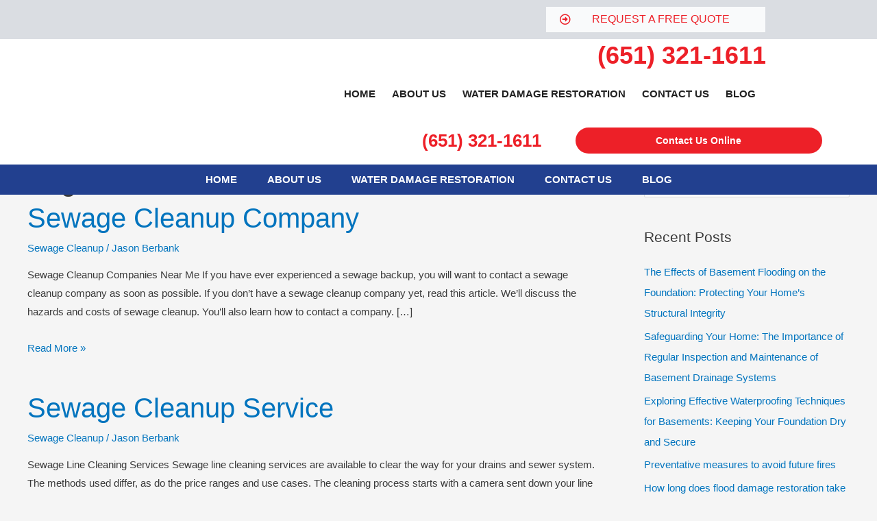

--- FILE ---
content_type: text/html; charset=UTF-8
request_url: https://stpaulrestorationpro.com/2022/08/
body_size: 23708
content:
<!DOCTYPE html><html lang="en-US"><head><script data-no-optimize="1">var litespeed_docref=sessionStorage.getItem("litespeed_docref");litespeed_docref&&(Object.defineProperty(document,"referrer",{get:function(){return litespeed_docref}}),sessionStorage.removeItem("litespeed_docref"));</script> <meta charset="UTF-8"><meta name="viewport" content="width=device-width, initial-scale=1"><link rel="profile" href="https://gmpg.org/xfn/11"><title>August 2022 &#8211; Water Damage Restoration St Paul</title><meta name='robots' content='max-image-preview:large' /><link rel='dns-prefetch' href='//www.googletagmanager.com' /><link rel="alternate" type="application/rss+xml" title="Water Damage Restoration St Paul &raquo; Feed" href="https://stpaulrestorationpro.com/feed/" /><link rel="alternate" type="application/rss+xml" title="Water Damage Restoration St Paul &raquo; Comments Feed" href="https://stpaulrestorationpro.com/comments/feed/" /><link rel="canonical" href="https://stpaulrestorationpro.com/2022/08/"><style id="litespeed-ucss">a,div,form,iframe,label,li,span{font-size:100%;font-style:inherit;font-weight:inherit;margin:0;outline:0;padding:0}a,body,div,form,h1,h2,html,iframe,label,li,p,span,strong,ul{border:0;vertical-align:baseline}body{outline:0;background:#fff;font-style:normal;-webkit-font-smoothing:antialiased;-moz-osx-font-smoothing:grayscale}h1,h2,html,p,strong,ul{font-style:inherit;padding:0}h1,h2,html{margin:0;outline:0}p,strong,ul{font-size:100%}h1,h2,html,p,ul{font-weight:inherit}strong{margin:0}html{-webkit-text-size-adjust:100%;-ms-text-size-adjust:100%;box-sizing:border-box;font-size:93.75%}article,aside,header,main,nav,section{display:block}a{background-color:transparent}a:active,p,strong,ul{outline:0}a:hover,a:visited{text-decoration:none}strong{font-weight:700}img{border:0;height:auto;max-width:100%;vertical-align:middle}button,input,textarea{font:inherit}button{overflow:visible;text-transform:none}button,input[type=submit]{-webkit-appearance:button;cursor:pointer}button::-moz-focus-inner,input::-moz-focus-inner{border:0;padding:0}input[type=search]::-webkit-search-cancel-button,input[type=search]::-webkit-search-decoration{-webkit-appearance:none}textarea{overflow:auto}@media (min-width:544px){.ast-container{max-width:100%}}@media (min-width:768px){.ast-container{max-width:100%}}@media (min-width:992px){.ast-container{max-width:100%}}@media (min-width:1200px){.ast-container{max-width:100%}}.ast-container{margin-left:auto;margin-right:auto;padding-left:20px;padding-right:20px}.ast-container::after{content:"";display:table;clear:both}h1,h2{clear:both}*,:after,:before{box-sizing:inherit}ul{margin:0 0 1.5em 3em;list-style:disc;box-sizing:border-box}i{font-style:italic}button,input,textarea{margin:0;vertical-align:baseline}input{color:#808285}button{border:1px solid;border-radius:2px}button,input[type=submit]{border-color:var(--ast-border-color);background:#e6e6e6}button:hover,input[type=submit]:hover{border-color:var(--ast-border-color)}button:active,button:focus,input[type=submit]:active,input[type=submit]:focus{border-color:var(--ast-border-color);outline:0}input[type=email],input[type=search],input[type=text],textarea{border:1px solid var(--ast-border-color);-webkit-appearance:none}input[type=email]:focus,input[type=search]:focus,input[type=text]:focus,textarea:focus{color:#111}a:focus{outline:thin dotted}a:hover{outline:0}.screen-reader-text:focus{border-radius:2px;box-shadow:0 0 2px 2px rgba(0,0,0,.6);font-size:.875rem}#primary:after,#primary:before,#secondary:after,#secondary:before,.ast-container:after,.ast-container:before,.clear:after,.clear:before,.sidebar-main:after,.sidebar-main:before,.site-content:after,.site-content:before,.site-main:after,.site-main:before{content:"";display:table}#primary:after,#secondary:after,.ast-container:after,.clear:after,.sidebar-main:after,.site-content:after,.site-main:after{clear:both}iframe{max-width:100%}::selection{background:#0274be;background-color:#0274be;color:#fff}body:not(.logged-in){position:relative}#page{position:relative;display:block}a,a:focus{text-decoration:none}a{transition:all .2s linear;color:#0274be}.entry-content h1,.entry-content h2{margin-bottom:20px}p{margin:0 0 1.75em}input[type=submit]{border-radius:0;border:0;box-shadow:none;text-shadow:none}input[type=submit]:hover{box-shadow:none}input[type=submit]:active{box-shadow:none}.search-form .search-field{outline:0}input{line-height:1}body,button,input[type=submit],textarea{line-height:1.85714285714286}.ast-single-post .entry-title{line-height:1.2}.entry-title{font-weight:400}body{background-color:#fff;overflow-x:hidden}#primary,#secondary{display:block;position:relative;float:left;width:100%}#primary{margin:4em 0}.ast-separate-container{background-color:#f5f5f5}.ast-separate-container #primary{padding:4em 0;margin:0;border:0}.ast-separate-container .ast-article-single:not(.ast-related-post){background-color:#fff}.ast-separate-container .ast-article-single{border-bottom:1px solid var(--ast-border-color);margin:0;padding:5.34em 6.67em;border-bottom:0}@media (max-width:1200px){.ast-separate-container .ast-article-single{margin:0;padding:3.34em 2.4em}}@media (min-width:993px){.ast-separate-container #primary,.ast-separate-container.ast-right-sidebar #primary{margin:4em 0;padding:0}.ast-right-sidebar #primary{padding-right:60px}}@media (max-width:992px){.ast-separate-container #primary,.ast-separate-container.ast-right-sidebar #primary{padding-left:0;padding-right:0}.ast-right-sidebar #primary{padding-right:30px}}.site-main .post-navigation{margin:0 0 1.5em;overflow:hidden}.post-navigation .nav-next,.post-navigation .nav-previous{width:50%;display:inline-block}.post-navigation .nav-next{text-align:right}.post-navigation a{background:0 0;font-size:16px;font-size:1.06666rem;padding:0 1.5em;height:2.33333em;line-height:calc(2.33333em - 3px)}.hentry{margin:0 0 1.5em}#secondary li:last-child,.entry-content>:last-child,.widget:last-child{margin-bottom:0}.widget-title{font-weight:400;margin-bottom:1em;line-height:1.5}.widget{margin:0 0 2.8em}.widget ul{margin:0;list-style-type:none}.widget_search .search-form{position:relative;padding:0;background:initial;color:inherit}.widget_search .search-form>label{position:relative}.widget_search .search-form input[type=submit],.widget_search .search-form input[type=submit]:focus,.widget_search .search-form input[type=submit]:hover{padding:13px 20px;border-radius:2px;border:0;top:0;right:0;position:absolute;color:transparent;background:0 0;max-width:45px;z-index:2}.widget_search .search-form .search-field{background:#fafafa;border-width:1px;border-color:var(--ast-border-color);border-radius:2px}.widget_search .search-field,.widget_search .search-field:focus{width:100%;padding:16px 45px 16px 15px}input[type=email],input[type=search],input[type=text],textarea{color:#666;padding:.75em;height:auto;border-width:1px;border-style:solid;border-color:var(--ast-border-color);border-radius:2px;background:var(--ast-comment-inputs-background);box-shadow:none;box-sizing:border-box;transition:all .2s linear}input[type=email]:focus,input[type=search]:focus,input[type=text]:focus,textarea:focus{background-color:#fff;border-color:var(--ast-border-color);box-shadow:none}input[type=submit],input[type=submit]:focus,input[type=submit]:hover{box-shadow:none}textarea{width:100%}input[type=search]:focus{outline:thin dotted}.entry-header{margin-bottom:1em}.entry-content,.entry-header{word-wrap:break-word}.entry-content p{margin-bottom:1.6em}.entry-title{margin-bottom:.2em}.single .entry-header{margin-bottom:2em}.single .post-navigation{margin:0;padding:2em 0 0;border-top:1px solid var(--ast-border-color)}@media (max-width:768px){.single .post-navigation{padding-top:1.5em}}.single .post-navigation a{margin:2px;display:inline-block;text-align:center}@media (min-width:421px){.single .post-navigation .nav-links{-js-display:flex;display:flex}.single .post-navigation .nav-next,.single .post-navigation .nav-previous{flex:auto}}@media (max-width:420px){.single .post-navigation .ast-left-arrow,.single .post-navigation .ast-right-arrow{display:none}.single .post-navigation .nav-next,.single .post-navigation .nav-next a,.single .post-navigation .nav-previous,.single .post-navigation .nav-previous a{width:100%}.single .post-navigation .nav-previous{margin-bottom:1em}}.ast-separate-container .post-navigation{border-top:0;padding-left:3.33333em;padding-right:3.33333em}@media (max-width:420px){.ast-separate-container .post-navigation{padding-left:0;padding-right:0}}@media (max-width:768px){.ast-separate-container .entry-header{margin-bottom:1em}}:root{--ast-container-default-xlg-padding:6.67em;--ast-container-default-lg-padding:5.67em;--ast-container-default-slg-padding:4.34em;--ast-container-default-md-padding:3.34em;--ast-container-default-sm-padding:6.67em;--ast-container-default-xs-padding:2.4em;--ast-container-default-xxs-padding:1.4em;--ast-code-block-background:#eee;--ast-comment-inputs-background:#fafafa}.entry-meta a:focus,.entry-meta a:focus *,.entry-meta a:hover,.entry-meta a:hover *,.post-navigation a:hover,a:focus,a:hover{color:#3a3a3a}body,input,textarea{font-weight:inherit;font-size:15px;font-size:1rem}body,button,input,textarea{font-family:-apple-system,BlinkMacSystemFont,Segoe UI,Roboto,Oxygen-Sans,Ubuntu,Cantarell,Helvetica Neue,sans-serif}.entry-content h1,.entry-title,h1{font-size:40px;font-size:2.6666666666667rem}.entry-content h1,h1{line-height:1.4em}.entry-content h2,h2{font-size:30px;font-size:2rem;line-height:1.25em}.entry-content h1,.entry-content h2,body,h1,h2{color:#3a3a3a}.single .nav-links .nav-next,.single .nav-links .nav-previous,.single .post-navigation a{color:#0274be}.entry-meta,.entry-meta *{line-height:1.45;color:#0274be}.widget-title{font-size:21px;font-size:1.4rem;color:#3a3a3a}#secondary,#secondary input,button{font-size:15px;font-size:1rem}#ast-apply-coupon:focus-visible,.ast-header-navigation-arrow:focus-visible,.ast-menu-toggle:focus-visible,.ast-orders-table__row .ast-orders-table__cell:focus-visible,.site .skip-link:focus-visible,.woocommerce #minus_qty:focus-visible,.woocommerce #plus_qty:focus-visible,.woocommerce .astra-shop-summary-wrap a:focus-visible,.woocommerce .wc-proceed-to-checkout>.checkout-button:focus-visible,.woocommerce .woocommerce-MyAccount-navigation ul li a:focus-visible,.woocommerce .woocommerce-info a:focus-visible,.woocommerce .woocommerce-message a.button.wc-forward:focus-visible,.woocommerce .woocommerce-order-details .order-again>.button:focus-visible,.woocommerce a.wc-forward:focus-visible,.woocommerce-js .woocommerce-mini-cart-item a.remove:focus-visible,.wp-block-loginout input:focus-visible,a#ast-apply-coupon:focus-visible,a:focus-visible{outline-style:dotted;outline-color:inherit;outline-width:thin;border-color:transparent}input:focus,input[type=email]:focus,input[type=search]:focus,input[type=text]:focus,textarea:focus{border-style:dotted;border-color:inherit;border-width:thin;outline-color:transparent}#secondary{margin:4em 0 2.5em;word-break:break-word;line-height:2}#secondary li{margin-bottom:.25em}@media (min-width:993px){.ast-right-sidebar #secondary{padding-left:60px}}@media (max-width:993px){.ast-right-sidebar #secondary{padding-left:30px}}@media (max-width:768px){.ast-separate-container #primary,.ast-separate-container #secondary{padding:1.5em 0}#primary,#secondary{padding:1.5em 0;margin:0}.ast-separate-container .ast-article-single{padding:1.5em 2.14em}#secondary.secondary{padding-top:0}.ast-separate-container.ast-right-sidebar #secondary{padding-left:1em;padding-right:1em}.ast-right-sidebar #primary{padding-right:0}.ast-right-sidebar #secondary{padding-left:0}}@media (min-width:769px){.ast-separate-container.ast-right-sidebar #primary{border:0}.ast-right-sidebar #primary{border-right:1px solid var(--ast-border-color)}.ast-right-sidebar #secondary{border-left:1px solid var(--ast-border-color);margin-left:-1px}.ast-separate-container.ast-right-sidebar #secondary{border:0;margin-left:auto;margin-right:auto}}button,input[type=submit]{color:#fff;border-color:#0274be;background-color:#0274be;border-top-left-radius:2px;border-top-right-radius:2px;border-bottom-right-radius:2px;border-bottom-left-radius:2px;padding:10px 40px;font-family:inherit;font-weight:inherit}button:focus,button:hover,input[type=submit]:focus,input[type=submit]:hover{color:#fff;background-color:#3a3a3a;border-color:#3a3a3a}@media (min-width:544px){.ast-container{max-width:100%}}@media (max-width:544px){.ast-separate-container .ast-article-single{padding:1.5em 1em}.ast-separate-container #content .ast-container{padding-left:.54em;padding-right:.54em}.ast-separate-container #secondary{padding-top:0}}@media (max-width:768px){.entry-content h1,.entry-title,h1{font-size:30px}.entry-content h2,h2{font-size:25px}}@media (max-width:544px){.entry-content h1,.entry-title,h1{font-size:30px}.entry-content h2,h2{font-size:25px}}@media (max-width:768px){html{font-size:85.5%}}@media (max-width:544px){html{font-size:85.5%}}@media (min-width:769px){.ast-container{max-width:1240px}}@font-face{font-display:swap;font-family:"Astra";src:url(https://stpaulrestorationpro.com/wp-content/themes/astra/assets/fonts/astra.woff)format("woff"),url(https://stpaulrestorationpro.com/wp-content/themes/astra/assets/fonts/astra.ttf)format("truetype"),url(https://stpaulrestorationpro.com/wp-content/themes/astra/assets/fonts/astra.svg#astra)format("svg");font-weight:400;font-style:normal;font-display:fallback}:root{--ast-global-color-0:#0170b9;--ast-global-color-1:#3a3a3a;--ast-global-color-2:#3a3a3a;--ast-global-color-3:#4b4f58;--ast-global-color-4:#f5f5f5;--ast-global-color-5:#fff;--ast-global-color-6:#e5e5e5;--ast-global-color-7:#424242;--ast-global-color-8:#000;--ast-border-color:#ddd}header.entry-header .entry-title{font-size:30px;font-size:2rem}header.entry-header>:not(:last-child){margin-bottom:10px}.entry-content h1,.entry-content h2,h1,h2{color:var(--ast-global-color-2)}.elementor-screen-only,.screen-reader-text{top:0!important}@media (min-width:769px){#primary{width:70%}#secondary{width:30%}}.widget_search .search-form:after{font-family:Astra;font-size:1.2em;font-weight:400;content:"";position:absolute;top:50%;right:15px;transform:translate(0,-50%)}.ast-separate-container .ast-article-single:not(.ast-related-post){background-color:var(--ast-global-color-5)}@media (max-width:768px){.ast-separate-container .ast-article-single:not(.ast-related-post){background-color:var(--ast-global-color-5)}}@media (max-width:544px){.ast-separate-container .ast-article-single:not(.ast-related-post){background-color:var(--ast-global-color-5)}}:root{--e-global-color-astglobalcolor0:#0170b9;--e-global-color-astglobalcolor1:#3a3a3a;--e-global-color-astglobalcolor2:#3a3a3a;--e-global-color-astglobalcolor3:#4b4f58;--e-global-color-astglobalcolor4:#f5f5f5;--e-global-color-astglobalcolor5:#fff;--e-global-color-astglobalcolor6:#e5e5e5;--e-global-color-astglobalcolor7:#424242;--e-global-color-astglobalcolor8:#000}:where(.wp-block-calendar table:not(.has-background) th){background:#ddd}.wp-lightbox-container button:focus-visible{outline:3px auto rgba(90,90,90,.25);outline:3px auto -webkit-focus-ring-color;outline-offset:3px}.wp-lightbox-container button:not(:hover):not(:active):not(.has-background){background-color:rgba(90,90,90,.25);border:0}.wp-lightbox-overlay .close-button:not(:hover):not(:active):not(.has-background){background:0 0;border:0}.entry-content{counter-reset:footnotes}:root{--wp--preset--font-size--normal:16px;--wp--preset--font-size--huge:42px}.screen-reader-text{word-wrap:normal!important;-webkit-clip-path:inset(50%);clip-path:inset(50%)}.screen-reader-text:focus{clip:auto!important;background-color:#ddd;-webkit-clip-path:none;clip-path:none;color:#444;display:block;font-size:1em;height:auto;left:5px;line-height:normal;padding:15px 23px 14px;text-decoration:none;top:5px;width:auto;z-index:100000}html :where(img[class*=wp-image-]){height:auto;max-width:100%}body{--wp--preset--color--black:#000;--wp--preset--color--cyan-bluish-gray:#abb8c3;--wp--preset--color--white:#fff;--wp--preset--color--pale-pink:#f78da7;--wp--preset--color--vivid-red:#cf2e2e;--wp--preset--color--luminous-vivid-orange:#ff6900;--wp--preset--color--luminous-vivid-amber:#fcb900;--wp--preset--color--light-green-cyan:#7bdcb5;--wp--preset--color--vivid-green-cyan:#00d084;--wp--preset--color--pale-cyan-blue:#8ed1fc;--wp--preset--color--vivid-cyan-blue:#0693e3;--wp--preset--color--vivid-purple:#9b51e0;--wp--preset--color--ast-global-color-0:var(--ast-global-color-0);--wp--preset--color--ast-global-color-1:var(--ast-global-color-1);--wp--preset--color--ast-global-color-2:var(--ast-global-color-2);--wp--preset--color--ast-global-color-3:var(--ast-global-color-3);--wp--preset--color--ast-global-color-4:var(--ast-global-color-4);--wp--preset--color--ast-global-color-5:var(--ast-global-color-5);--wp--preset--color--ast-global-color-6:var(--ast-global-color-6);--wp--preset--color--ast-global-color-7:var(--ast-global-color-7);--wp--preset--color--ast-global-color-8:var(--ast-global-color-8);--wp--preset--gradient--vivid-cyan-blue-to-vivid-purple:linear-gradient(135deg,rgba(6,147,227,1) 0%,#9b51e0 100%);--wp--preset--gradient--light-green-cyan-to-vivid-green-cyan:linear-gradient(135deg,#7adcb4 0%,#00d082 100%);--wp--preset--gradient--luminous-vivid-amber-to-luminous-vivid-orange:linear-gradient(135deg,rgba(252,185,0,1) 0%,rgba(255,105,0,1) 100%);--wp--preset--gradient--luminous-vivid-orange-to-vivid-red:linear-gradient(135deg,rgba(255,105,0,1) 0%,#cf2e2e 100%);--wp--preset--gradient--very-light-gray-to-cyan-bluish-gray:linear-gradient(135deg,#eee 0%,#a9b8c3 100%);--wp--preset--gradient--cool-to-warm-spectrum:linear-gradient(135deg,#4aeadc 0%,#9778d1 20%,#cf2aba 40%,#ee2c82 60%,#fb6962 80%,#fef84c 100%);--wp--preset--gradient--blush-light-purple:linear-gradient(135deg,#ffceec 0%,#9896f0 100%);--wp--preset--gradient--blush-bordeaux:linear-gradient(135deg,#fecda5 0%,#fe2d2d 50%,#6b003e 100%);--wp--preset--gradient--luminous-dusk:linear-gradient(135deg,#ffcb70 0%,#c751c0 50%,#4158d0 100%);--wp--preset--gradient--pale-ocean:linear-gradient(135deg,#fff5cb 0%,#b6e3d4 50%,#33a7b5 100%);--wp--preset--gradient--electric-grass:linear-gradient(135deg,#caf880 0%,#71ce7e 100%);--wp--preset--gradient--midnight:linear-gradient(135deg,#020381 0%,#2874fc 100%);--wp--preset--font-size--small:13px;--wp--preset--font-size--medium:20px;--wp--preset--font-size--large:36px;--wp--preset--font-size--x-large:42px;--wp--preset--spacing--20:.44rem;--wp--preset--spacing--30:.67rem;--wp--preset--spacing--40:1rem;--wp--preset--spacing--50:1.5rem;--wp--preset--spacing--60:2.25rem;--wp--preset--spacing--70:3.38rem;--wp--preset--spacing--80:5.06rem;--wp--preset--shadow--natural:6px 6px 9px rgba(0,0,0,.2);--wp--preset--shadow--deep:12px 12px 50px rgba(0,0,0,.4);--wp--preset--shadow--sharp:6px 6px 0px rgba(0,0,0,.2);--wp--preset--shadow--outlined:6px 6px 0px -3px rgba(255,255,255,1),6px 6px rgba(0,0,0,1);--wp--preset--shadow--crisp:6px 6px 0px rgba(0,0,0,1);margin:0;--wp--style--global--content-size:var(--wp--custom--ast-content-width-size);--wp--style--global--wide-size:var(--wp--custom--ast-wide-width-size);--wp--style--block-gap:24px;padding:0}body .is-layout-constrained>:where(:not(.alignleft):not(.alignright):not(.alignfull)){max-width:var(--wp--style--global--content-size);margin-left:auto!important;margin-right:auto!important}a:where(:not(.wp-element-button)){text-decoration:none}@font-face{font-display:swap;font-family:eicons;src:url(/wp-content/plugins/elementor/assets/lib/eicons/fonts/eicons.eot?5.23.0);src:url(/wp-content/plugins/elementor/assets/lib/eicons/fonts/eicons.eot?5.23.0#iefix)format("embedded-opentype"),url(/wp-content/plugins/elementor/assets/lib/eicons/fonts/eicons.woff2?5.23.0)format("woff2"),url(/wp-content/plugins/elementor/assets/lib/eicons/fonts/eicons.woff?5.23.0)format("woff"),url(/wp-content/plugins/elementor/assets/lib/eicons/fonts/eicons.ttf?5.23.0)format("truetype"),url(/wp-content/plugins/elementor/assets/lib/eicons/fonts/eicons.svg?5.23.0#eicon)format("svg");font-weight:400;font-style:normal}[class*=" eicon-"]{display:inline-block;font-family:eicons;font-size:inherit;font-weight:400;font-style:normal;font-variant:normal;line-height:1;text-rendering:auto;-webkit-font-smoothing:antialiased;-moz-osx-font-smoothing:grayscale}.eicon-menu-bar:before{content:""}.eicon-close:before{content:""}.elementor-screen-only,.screen-reader-text{position:absolute;width:1px;height:1px;margin:-1px;padding:0;overflow:hidden;clip:rect(0,0,0,0);border:0}.elementor *,.elementor :after,.elementor :before{box-sizing:border-box}.elementor a{box-shadow:none;text-decoration:none}.elementor img{height:auto;max-width:100%;border:0;border-radius:0;box-shadow:none}.elementor iframe{max-width:100%;width:100%;margin:0;line-height:1;border:0}.elementor-element{--flex-direction:initial;--flex-wrap:initial;--justify-content:initial;--align-items:initial;--align-content:initial;--gap:initial;--flex-basis:initial;--flex-grow:initial;--flex-shrink:initial;--order:initial;--align-self:initial;flex-basis:var(--flex-basis);flex-grow:var(--flex-grow);flex-shrink:var(--flex-shrink);order:var(--order);align-self:var(--align-self)}.elementor-element:where(.e-con-full,.elementor-widget){flex-direction:var(--flex-direction);flex-wrap:var(--flex-wrap);justify-content:var(--justify-content);align-items:var(--align-items);align-content:var(--align-content);gap:var(--gap)}.elementor-align-center{text-align:center}.elementor-align-center .elementor-button{width:auto}.elementor-align-right{text-align:right}.elementor-align-justify .elementor-button{width:100%}:root{--page-title-display:block}h1.entry-title{display:var(--page-title-display)}.elementor-section{position:relative}.elementor-section .elementor-container{display:flex;margin-right:auto;margin-left:auto;position:relative}@media (max-width:1024px){.elementor-section .elementor-container{flex-wrap:wrap}}.elementor-widget-wrap{position:relative;width:100%;flex-wrap:wrap;align-content:flex-start}.elementor:not(.elementor-bc-flex-widget) .elementor-widget-wrap{display:flex}.elementor-widget-wrap>.elementor-element{width:100%}.elementor-widget{position:relative}.elementor-widget:not(:last-child){margin-bottom:20px}.elementor-column{position:relative;min-height:1px;display:flex}.elementor-column-gap-default>.elementor-column>.elementor-element-populated{padding:10px}@media (min-width:768px){.elementor-column.elementor-col-33{width:33.333%}.elementor-column.elementor-col-50{width:50%}.elementor-column.elementor-col-100{width:100%}}@media (max-width:767px){.elementor-column{width:100%}}.elementor-grid{display:grid;grid-column-gap:var(--grid-column-gap);grid-row-gap:var(--grid-row-gap)}.elementor-grid .elementor-grid-item{min-width:0}.elementor-grid-0 .elementor-grid{display:inline-block;width:100%;word-spacing:var(--grid-column-gap);margin-bottom:calc(-1*var(--grid-row-gap))}.elementor-grid-0 .elementor-grid .elementor-grid-item{display:inline-block;margin-bottom:var(--grid-row-gap);word-break:break-word}:is(.e-con,.e-con>.e-con-inner)>.elementor-background-video-container:before{content:var(--background-overlay);display:block;position:absolute;mix-blend-mode:var(--overlay-mix-blend-mode);opacity:var(--overlay-opacity);transition:var(--overlay-transition,.3s);z-index:1}:is(.e-con,.e-con>.e-con-inner)>.elementor-background-video-container,:is(.e-con,.e-con>.e-con-inner)>.elementor-background-video-container:before{border-radius:var(--border-radius);border-style:var(--border-style);border-color:var(--border-color);border-block-start-width:var(--border-block-start-width);border-inline-end-width:var(--border-inline-end-width);border-block-end-width:var(--border-block-end-width);border-inline-start-width:var(--border-inline-start-width);top:calc(0px - var(--border-block-start-width));left:calc(0px - var(--border-inline-start-width));width:max(100% + var(--border-inline-end-width) + var(--border-inline-start-width),100%);height:max(100% + var(--border-block-start-width) + var(--border-block-end-width),100%)}@media (max-width:767px){:is(.e-con,.e-con>.e-con-inner)>.elementor-background-video-container.elementor-hidden-phone{display:none}}:is(.e-con,.e-con>.e-con-inner)>.elementor-background-slideshow:before{z-index:2}.elementor-form-fields-wrapper{display:flex;flex-wrap:wrap}.elementor-field-group{flex-wrap:wrap;align-items:center}.elementor-field-group.elementor-field-type-submit{align-items:flex-end}.elementor-field-group .elementor-field-textual{width:100%;max-width:100%;border:1px solid #69727d;background-color:transparent;color:#1f2124;vertical-align:middle;flex-grow:1}.elementor-field-group .elementor-field-textual:focus{box-shadow:inset 0 0 0 1px rgba(0,0,0,.1);outline:0}.elementor-field-group .elementor-field-textual::-moz-placeholder{color:inherit;font-family:inherit;opacity:.6}.elementor-field-label{cursor:pointer}.elementor-field-textual{line-height:1.4;font-size:15px;min-height:40px;padding:5px 14px;border-radius:3px}.elementor-field-textual.elementor-size-xs{font-size:13px;min-height:33px;padding:4px 12px;border-radius:2px}.elementor-button-align-stretch .elementor-field-type-submit:not(.e-form__buttons__wrapper) .elementor-button{flex-basis:100%}.elementor-form .elementor-button{padding-top:0;padding-bottom:0;border:0}.elementor-form .elementor-button>span{display:flex;justify-content:center;align-items:center}.elementor-form .elementor-button.elementor-size-sm{min-height:40px}.elementor-element .elementor-widget-container{transition:background .3s,border .3s,border-radius .3s,box-shadow .3s,transform var(--e-transform-transition-duration,.4s)}.elementor-button{display:inline-block;line-height:1;background-color:#69727d;font-size:15px;padding:12px 24px;border-radius:3px;color:#fff;fill:#fff;text-align:center;transition:all .3s}.elementor-button:focus,.elementor-button:hover,.elementor-button:visited{color:#fff}.elementor-button-content-wrapper{display:flex;justify-content:center}.elementor-button-icon{flex-grow:0;order:5}.elementor-button-text{flex-grow:1;order:10;display:inline-block}.elementor-button.elementor-size-md{font-size:16px;padding:15px 30px;border-radius:4px}.elementor-button .elementor-align-icon-left{margin-right:5px;order:5}.elementor-button span{text-decoration:inherit}.elementor-icon{display:inline-block;line-height:1;transition:all .3s;color:#69727d;font-size:50px;text-align:center}.elementor-icon:hover{color:#69727d}.elementor-icon i{width:1em;height:1em;position:relative;display:block}.elementor-icon i:before{position:absolute;left:50%;transform:translateX(-50%)}.elementor-element{--swiper-theme-color:#000;--swiper-navigation-size:44px;--swiper-pagination-bullet-size:6px;--swiper-pagination-bullet-horizontal-gap:6px}.elementor .elementor-element ul.elementor-icon-list-items{padding:0}@media (max-width:767px){.elementor .elementor-hidden-phone{display:none}}@media (min-width:768px) and (max-width:1024px){.elementor .elementor-hidden-tablet{display:none}}.elementor-widget-n-menu .e-n-menu-heading .e-n-menu-title a:focus-visible,.elementor-widget-n-menu .e-n-menu-heading .e-n-menu-title button:focus-visible,.elementor-widget-n-tabs .e-n-tab-title:focus-visible{outline:5px auto -webkit-focus-ring-color}:where(.elementor-widget-n-accordion .e-n-accordion-item>.e-con){border:var(--n-accordion-border-width) var(--n-accordion-border-style) var(--n-accordion-border-color)}.elementor-widget-google_maps .elementor-widget-container{overflow:hidden}.elementor-widget-google_maps .elementor-custom-embed{line-height:0}.elementor-widget-google_maps iframe{height:300px}.elementor-heading-title{padding:0;margin:0;line-height:1}.elementor-widget .elementor-icon-list-items{list-style-type:none;margin:0;padding:0}.elementor-widget .elementor-icon-list-item{margin:0;padding:0;position:relative}.elementor-widget .elementor-icon-list-item:after{position:absolute;bottom:0;width:100%}.elementor-widget .elementor-icon-list-item,.elementor-widget .elementor-icon-list-item a{display:flex;font-size:inherit;align-items:var(--icon-vertical-align,center)}.elementor-widget.elementor-list-item-link-full_width a{width:100%}.elementor-widget.elementor-align-center .elementor-icon-list-item,.elementor-widget.elementor-align-center .elementor-icon-list-item a{justify-content:center}.elementor-widget.elementor-align-center .elementor-icon-list-item:after{margin:auto}.elementor-widget.elementor-align-right .elementor-icon-list-item,.elementor-widget.elementor-align-right .elementor-icon-list-item a{justify-content:flex-end;text-align:right}.elementor-widget.elementor-align-right .elementor-icon-list-items{justify-content:flex-end}.elementor-widget:not(.elementor-align-right) .elementor-icon-list-item:after{left:0}.elementor-widget:not(.elementor-align-left) .elementor-icon-list-item:after{right:0}@media (min-width:-1){.elementor-widget:not(.elementor-widescreen-align-right) .elementor-icon-list-item:after{left:0}.elementor-widget:not(.elementor-widescreen-align-left) .elementor-icon-list-item:after{right:0}}@media (max-width:-1){.elementor-widget:not(.elementor-laptop-align-right) .elementor-icon-list-item:after{left:0}.elementor-widget:not(.elementor-laptop-align-left) .elementor-icon-list-item:after{right:0}.elementor-widget:not(.elementor-tablet_extra-align-right) .elementor-icon-list-item:after{left:0}.elementor-widget:not(.elementor-tablet_extra-align-left) .elementor-icon-list-item:after{right:0}}@media (max-width:1024px){.elementor-widget:not(.elementor-tablet-align-right) .elementor-icon-list-item:after{left:0}.elementor-widget:not(.elementor-tablet-align-left) .elementor-icon-list-item:after{right:0}}@media (max-width:-1){.elementor-widget:not(.elementor-mobile_extra-align-right) .elementor-icon-list-item:after{left:0}.elementor-widget:not(.elementor-mobile_extra-align-left) .elementor-icon-list-item:after{right:0}}@media (max-width:767px){.elementor-widget:not(.elementor-mobile-align-right) .elementor-icon-list-item:after{left:0}.elementor-widget:not(.elementor-mobile-align-left) .elementor-icon-list-item:after{right:0}}.elementor-widget-image{text-align:center}.elementor-widget-image a{display:inline-block}.elementor-widget-image img{vertical-align:middle;display:inline-block}.elementor-widget-social-icons.elementor-grid-0 .elementor-widget-container{line-height:1;font-size:0}.elementor-widget-social-icons .elementor-grid{grid-column-gap:var(--grid-column-gap,5px);grid-row-gap:var(--grid-row-gap,5px);grid-template-columns:var(--grid-template-columns);justify-content:var(--justify-content,center);justify-items:var(--justify-content,center)}.elementor-icon.elementor-social-icon{font-size:var(--icon-size,25px);line-height:var(--icon-size,25px);width:calc(var(--icon-size, 25px) + (2*var(--icon-padding, .5em)));height:calc(var(--icon-size, 25px) + (2*var(--icon-padding, .5em)))}.elementor-social-icon{--e-social-icon-icon-color:#fff;display:inline-flex;background-color:#69727d;align-items:center;justify-content:center;text-align:center;cursor:pointer}.elementor-social-icon i{color:var(--e-social-icon-icon-color)}.elementor-social-icon:last-child{margin:0}.elementor-social-icon:hover{opacity:.9;color:#fff}.elementor-social-icon-facebook{background-color:#3b5998}.elementor-social-icon-google-plus{background-color:#dd4b39}.elementor-social-icon-instagram{background-color:#262626}.elementor-social-icon-twitter{background-color:#1da1f2}.elementor-social-icon-youtube{background-color:#cd201f}.elementor-shape-rounded .elementor-icon.elementor-social-icon{border-radius:10%}.elementor-widget-tabs .elementor-tab-desktop-title:focus-visible{border:1px solid #000}.elementor-kit-623{--e-global-color-primary:#6ec1e4;--e-global-color-secondary:#54595f;--e-global-color-text:#7a7a7a;--e-global-color-accent:#61ce70;--e-global-color-7b4ce23a:#4054b2;--e-global-color-661ba571:#23a455;--e-global-color-46b1e6fc:#000;--e-global-color-49047979:#fff;--e-global-typography-primary-font-family:"Roboto";--e-global-typography-primary-font-weight:600;--e-global-typography-secondary-font-family:"Roboto Slab";--e-global-typography-secondary-font-weight:400;--e-global-typography-text-font-family:"Roboto";--e-global-typography-text-font-weight:400;--e-global-typography-accent-font-family:"Roboto";--e-global-typography-accent-font-weight:500}.elementor-section.elementor-section-boxed>.elementor-container{max-width:1140px}.elementor-widget:not(:last-child){margin-block-end:20px}.elementor-element{--widgets-spacing:20px 20px}@media (max-width:1024px){.elementor-section.elementor-section-boxed>.elementor-container{max-width:1024px}}@media (max-width:767px){.elementor-section.elementor-section-boxed>.elementor-container{max-width:767px}}.elementor-location-footer:before,.elementor-location-header:before{content:"";display:table;clear:both}.elementor-icon-list-items .elementor-icon-list-item .elementor-icon-list-text{display:inline-block}.e-form__buttons{flex-wrap:wrap;display:flex}.elementor-form .elementor-button .elementor-button-text{white-space:normal;flex-grow:0}.elementor-flip-box__button.elementor-button:focus-visible{background:0 0;text-decoration:none}.elementor-flip-box--effect-flip .elementor-flip-box:focus-visible .elementor-flip-box__back,.elementor-flip-box--effect-push .elementor-flip-box:focus-visible .elementor-flip-box__back,.elementor-flip-box--effect-slide .elementor-flip-box:focus-visible .elementor-flip-box__back{transform:none}.elementor-flip-box--effect-flip.elementor-flip-box--direction-right .elementor-flip-box:focus-visible .elementor-flip-box__front{transform:rotateX(0) rotateY(180deg)}.elementor-flip-box--effect-flip.elementor-flip-box--direction-left .elementor-flip-box:focus-visible .elementor-flip-box__front{transform:rotateX(0) rotateY(-180deg)}.elementor-flip-box--effect-flip.elementor-flip-box--direction-up .elementor-flip-box:focus-visible .elementor-flip-box__front{transform:rotateX(180deg) rotateY(0)}.elementor-flip-box--effect-flip.elementor-flip-box--direction-down .elementor-flip-box:focus-visible .elementor-flip-box__front{transform:rotateX(-180deg) rotateY(0)}.elementor-flip-box--effect-push.elementor-flip-box--direction-right .elementor-flip-box:focus-visible .elementor-flip-box__front{transform:translateX(100%) translateY(0)}.elementor-flip-box--effect-push.elementor-flip-box--direction-left .elementor-flip-box:focus-visible .elementor-flip-box__front{transform:translateX(-100%) translateY(0)}.elementor-flip-box--effect-push.elementor-flip-box--direction-up .elementor-flip-box:focus-visible .elementor-flip-box__front{transform:translateX(0) translateY(-100%)}.elementor-flip-box--effect-push.elementor-flip-box--direction-down .elementor-flip-box:focus-visible .elementor-flip-box__front{transform:translateX(0) translateY(100%)}.elementor-flip-box--effect-zoom-out .elementor-flip-box:focus-visible .elementor-flip-box__front{width:0;opacity:0;transform:scale(.7);transition:transform .8s,opacity .7s .1s,width .1ms .7s}.elementor-flip-box--effect-zoom-in .elementor-flip-box:focus-visible .elementor-flip-box__back{transition:transform .7s,opacity .5s;opacity:1;transform:scale(1)}.elementor-flip-box--effect-fade .elementor-flip-box:focus-visible .elementor-flip-box__back{opacity:1}.elementor-item:after,.elementor-item:before{display:block;position:absolute;transition:.3s;transition-timing-function:cubic-bezier(.58,.3,.005,1)}.elementor-item:not(:hover):not(:focus):not(.elementor-item-active):not(.highlighted):after,.elementor-item:not(:hover):not(:focus):not(.elementor-item-active):not(.highlighted):before{opacity:0}.elementor-item:focus:after,.elementor-item:focus:before,.elementor-item:hover:after,.elementor-item:hover:before{transform:scale(1)}.e--pointer-underline .elementor-item:after,.e--pointer-underline .elementor-item:before{height:3px;width:100%;left:0;background-color:#3f444b;z-index:2}.e--pointer-double-line.e--animation-grow .elementor-item:not(:hover):not(:focus):not(.elementor-item-active):not(.highlighted):after,.e--pointer-double-line.e--animation-grow .elementor-item:not(:hover):not(:focus):not(.elementor-item-active):not(.highlighted):before,.e--pointer-overline.e--animation-grow .elementor-item:not(:hover):not(:focus):not(.elementor-item-active):not(.highlighted):after,.e--pointer-overline.e--animation-grow .elementor-item:not(:hover):not(:focus):not(.elementor-item-active):not(.highlighted):before,.e--pointer-underline.e--animation-grow .elementor-item:not(:hover):not(:focus):not(.elementor-item-active):not(.highlighted):after,.e--pointer-underline.e--animation-grow .elementor-item:not(:hover):not(:focus):not(.elementor-item-active):not(.highlighted):before{height:0;width:0;left:50%}.e--pointer-double-line.e--animation-drop-out .elementor-item:not(:hover):not(:focus):not(.elementor-item-active):not(.highlighted):before,.e--pointer-overline.e--animation-drop-out .elementor-item:not(:hover):not(:focus):not(.elementor-item-active):not(.highlighted):before,.e--pointer-underline.e--animation-drop-out .elementor-item:not(:hover):not(:focus):not(.elementor-item-active):not(.highlighted):before{top:10px}.e--pointer-double-line.e--animation-drop-out .elementor-item:not(:hover):not(:focus):not(.elementor-item-active):not(.highlighted):after,.e--pointer-overline.e--animation-drop-out .elementor-item:not(:hover):not(:focus):not(.elementor-item-active):not(.highlighted):after,.e--pointer-underline.e--animation-drop-out .elementor-item:not(:hover):not(:focus):not(.elementor-item-active):not(.highlighted):after{bottom:10px}.e--pointer-double-line.e--animation-drop-in .elementor-item:not(:hover):not(:focus):not(.elementor-item-active):not(.highlighted):before,.e--pointer-overline.e--animation-drop-in .elementor-item:not(:hover):not(:focus):not(.elementor-item-active):not(.highlighted):before,.e--pointer-underline.e--animation-drop-in .elementor-item:not(:hover):not(:focus):not(.elementor-item-active):not(.highlighted):before{top:-10px}.e--pointer-double-line.e--animation-drop-in .elementor-item:not(:hover):not(:focus):not(.elementor-item-active):not(.highlighted):after,.e--pointer-overline.e--animation-drop-in .elementor-item:not(:hover):not(:focus):not(.elementor-item-active):not(.highlighted):after,.e--pointer-underline.e--animation-drop-in .elementor-item:not(:hover):not(:focus):not(.elementor-item-active):not(.highlighted):after{bottom:-10px}.e--pointer-double-line.e--animation-slide .elementor-item:not(:hover):not(:focus):not(.elementor-item-active):not(.highlighted):before,.e--pointer-overline.e--animation-slide .elementor-item:not(:hover):not(:focus):not(.elementor-item-active):not(.highlighted):before{width:10px;left:-20px}.e--pointer-underline .elementor-item:after{content:"";bottom:0}.e--pointer-double-line.e--animation-slide .elementor-item:not(:hover):not(:focus):not(.elementor-item-active):not(.highlighted):after,.e--pointer-underline.e--animation-slide .elementor-item:not(:hover):not(:focus):not(.elementor-item-active):not(.highlighted):after{width:10px;inset-inline-start:100%}.e--pointer-framed.e--animation-grow .elementor-item:not(:hover):not(:focus):not(.elementor-item-active):not(.highlighted):before{transform:scale(.75)}.e--pointer-framed.e--animation-shrink .elementor-item:not(:hover):not(:focus):not(.elementor-item-active):not(.highlighted):before{transform:scale(1.25)}.e--pointer-background .elementor-item:after,.e--pointer-background .elementor-item:before{content:"";transition:.3s}.e--pointer-background .elementor-item:before{top:0;left:0;right:0;bottom:0;background:#3f444b;z-index:-1}.e--pointer-background .elementor-item:focus,.e--pointer-background .elementor-item:hover{color:#fff}.e--pointer-background.e--animation-shrink .elementor-item:not(:hover):not(:focus):not(.elementor-item-active):not(.highlighted):before{transform:scale(1.2);transition:.3s}.e--pointer-background.e--animation-sweep-left .elementor-item:not(:hover):not(:focus):not(.elementor-item-active):not(.highlighted):before{left:100%}.e--pointer-background.e--animation-sweep-right .elementor-item:not(:hover):not(:focus):not(.elementor-item-active):not(.highlighted):before{right:100%}.e--pointer-background.e--animation-sweep-up .elementor-item:not(:hover):not(:focus):not(.elementor-item-active):not(.highlighted):before{top:100%}.e--pointer-background.e--animation-sweep-down .elementor-item:not(:hover):not(:focus):not(.elementor-item-active):not(.highlighted):before{bottom:100%}.e--pointer-background.e--animation-shutter-out-vertical .elementor-item:not(:hover):not(:focus):not(.elementor-item-active):not(.highlighted):before{bottom:50%;top:50%}.e--pointer-background.e--animation-shutter-out-horizontal .elementor-item:not(:hover):not(:focus):not(.elementor-item-active):not(.highlighted):before{right:50%;left:50%}.elementor-nav-menu--main .elementor-nav-menu a{transition:.4s}.elementor-nav-menu--main .elementor-nav-menu a,.elementor-nav-menu--main .elementor-nav-menu a:focus,.elementor-nav-menu--main .elementor-nav-menu a:hover{padding:13px 20px}.elementor-nav-menu--layout-horizontal,.elementor-nav-menu--layout-horizontal .elementor-nav-menu>li{display:flex}.elementor-nav-menu--layout-horizontal .elementor-nav-menu{display:flex;flex-wrap:wrap}.elementor-nav-menu--layout-horizontal .elementor-nav-menu a{white-space:nowrap;flex-grow:1}.elementor-nav-menu--layout-horizontal .elementor-nav-menu>li:not(:first-child)>a{-webkit-margin-start:var(--e-nav-menu-horizontal-menu-item-margin);margin-inline-start:var(--e-nav-menu-horizontal-menu-item-margin)}.elementor-nav-menu--layout-horizontal .elementor-nav-menu>li:not(:last-child)>a{-webkit-margin-end:var(--e-nav-menu-horizontal-menu-item-margin);margin-inline-end:var(--e-nav-menu-horizontal-menu-item-margin)}.elementor-nav-menu--layout-horizontal .elementor-nav-menu>li:not(:last-child):after{content:var(--e-nav-menu-divider-content,none);height:var(--e-nav-menu-divider-height,35%);border-left:var(--e-nav-menu-divider-width,2px) var(--e-nav-menu-divider-style,solid) var(--e-nav-menu-divider-color,#000);border-bottom-color:var(--e-nav-menu-divider-color,#000);border-right-color:var(--e-nav-menu-divider-color,#000);border-top-color:var(--e-nav-menu-divider-color,#000);align-self:center}.elementor-nav-menu__align-right .elementor-nav-menu{margin-left:auto;justify-content:flex-end}.elementor-nav-menu__align-center .elementor-nav-menu{margin-left:auto;margin-right:auto;justify-content:center}.elementor-widget-nav-menu .elementor-widget-container{display:flex;flex-direction:column}.elementor-nav-menu,.elementor-nav-menu li{display:block;list-style:none;margin:0;padding:0;line-height:normal;-webkit-tap-highlight-color:transparent;position:relative}.elementor-nav-menu{z-index:2}.elementor-nav-menu:after{content:" ";display:block;height:0;font:0/0 serif;clear:both;visibility:hidden;overflow:hidden}.elementor-nav-menu li{border-width:0}.elementor-nav-menu a{position:relative;display:flex;align-items:center}.elementor-nav-menu a,.elementor-nav-menu a:focus,.elementor-nav-menu a:hover{padding:10px 20px;line-height:20px}.elementor-nav-menu--dropdown .elementor-item:focus,.elementor-nav-menu--dropdown .elementor-item:hover{background-color:#3f444b;color:#fff}.elementor-menu-toggle{display:flex;align-items:center;justify-content:center;font-size:var(--nav-menu-icon-size,22px);padding:.25em;cursor:pointer;border:0 solid;border-radius:3px;background-color:rgba(0,0,0,.05);color:#33373d}.elementor-menu-toggle:not(.elementor-active) .elementor-menu-toggle__icon--close{display:none}.elementor-nav-menu--dropdown{background-color:#fff;font-size:13px}.elementor-nav-menu--dropdown.elementor-nav-menu__container{margin-top:10px;transition:max-height .3s,transform .3s;transform-origin:top;overflow-y:auto;overflow-x:hidden}.elementor-nav-menu--dropdown a{color:#33373d}.elementor-nav-menu--toggle{--menu-height:100vh}.elementor-nav-menu--toggle .elementor-menu-toggle:not(.elementor-active)+.elementor-nav-menu__container{transform:scaleY(0);max-height:0;overflow:hidden}.elementor-nav-menu--stretch .elementor-nav-menu__container.elementor-nav-menu--dropdown{position:absolute;z-index:9997}@media (max-width:1024px){.elementor-nav-menu--dropdown-tablet .elementor-nav-menu--main{display:none}}@media (min-width:1025px){.elementor-nav-menu--dropdown-tablet .elementor-menu-toggle,.elementor-nav-menu--dropdown-tablet .elementor-nav-menu--dropdown{display:none}.elementor-nav-menu--dropdown-tablet nav.elementor-nav-menu--dropdown.elementor-nav-menu__container{overflow-y:hidden}}:where(.elementor-widget-n-menu .e-n-menu-content>.e-con){background-color:#fff}.elementor-widget-n-menu .e-n-menu-toggle:focus-visible{outline:5px auto -webkit-focus-ring-color}.elementor-widget-n-menu.e-fit_to_content :where(.e-n-menu-content>.e-con){--width:fit-content}.elementor-widget-n-menu.e-fit_to_content :where(.e-n-menu-content>.e-con).e-empty{--empty-top-level-menu-content-container-min-width:400px;--width:var(--empty-top-level-menu-content-container-min-width)}.elementor-widget-n-menu.e-fit_to_content :where(.e-n-menu-content>.e-con) .e-con.e-empty{--nested-containers-min-width-for-dropzone:150px;min-width:var(--nested-containers-min-width-for-dropzone)}.elementor-widget-taxonomy-filter .e-filter-item:focus-visible{outline:5px auto -webkit-focus-ring-color}.elementor-194 .elementor-element.elementor-element-e55dbde>.elementor-container{max-width:975px}.elementor-194 .elementor-element.elementor-element-e55dbde:not(.elementor-motion-effects-element-type-background){background-color:#dadde2}.elementor-194 .elementor-element.elementor-element-e55dbde{transition:background .3s,border .3s,border-radius .3s,box-shadow .3s}.elementor-194 .elementor-element.elementor-element-f4cf1cd .elementor-button{font-family:"Helvetica",Sans-serif;font-size:16px;fill:#ed2028;color:#ed2028;background-color:rgba(255,255,255,.85);border-radius:0;padding:10px 20px}.elementor-194 .elementor-element.elementor-element-f4cf1cd .elementor-button:focus,.elementor-194 .elementor-element.elementor-element-f4cf1cd .elementor-button:hover{color:#fff;background-color:#ed1f28}.elementor-194 .elementor-element.elementor-element-463afbc>.elementor-container{max-width:975px}.elementor-194 .elementor-element.elementor-element-463afbc>.elementor-container>.elementor-column>.elementor-widget-wrap{align-content:center;align-items:center}.elementor-194 .elementor-element.elementor-element-463afbc:not(.elementor-motion-effects-element-type-background){background-color:#fff}.elementor-194 .elementor-element.elementor-element-463afbc{transition:background .3s,border .3s,border-radius .3s,box-shadow .3s;z-index:9999}.elementor-194 .elementor-element.elementor-element-20dacab{text-align:center}.elementor-194 .elementor-element.elementor-element-20dacab img{width:300px;max-width:100%}.elementor-194 .elementor-element.elementor-element-20dacab>.elementor-widget-container{margin:-5px -5px -10px}.elementor-194 .elementor-element.elementor-element-586a079{--e-icon-list-icon-size:14px;--icon-vertical-offset:0px}.elementor-194 .elementor-element.elementor-element-586a079 .elementor-icon-list-item>a{font-family:"Helvetica",Sans-serif;font-size:36px;font-weight:700;line-height:28px}.elementor-194 .elementor-element.elementor-element-586a079 .elementor-icon-list-text{color:#ed2028;transition:color .3s}.elementor-194 .elementor-element.elementor-element-f3219cc .elementor-menu-toggle{margin-left:auto;background-color:transparent}.elementor-194 .elementor-element.elementor-element-f3219cc .elementor-nav-menu .elementor-item{font-family:"Helvetica",Sans-serif;font-size:15px;font-weight:600;text-transform:uppercase}.elementor-194 .elementor-element.elementor-element-f3219cc .elementor-nav-menu--main .elementor-item{color:#222;fill:#222;padding:12px 3px}.elementor-194 .elementor-element.elementor-element-f3219cc .elementor-nav-menu--main .elementor-item:focus,.elementor-194 .elementor-element.elementor-element-f3219cc .elementor-nav-menu--main .elementor-item:hover{color:#ed2028;fill:#ed2028}.elementor-194 .elementor-element.elementor-element-f3219cc .elementor-nav-menu--main:not(.e--pointer-framed) .elementor-item:after,.elementor-194 .elementor-element.elementor-element-f3219cc .elementor-nav-menu--main:not(.e--pointer-framed) .elementor-item:before{background-color:#ed2028}.elementor-194 .elementor-element.elementor-element-f3219cc{--e-nav-menu-horizontal-menu-item-margin:calc(18px/2);--nav-menu-icon-size:33px}.elementor-194 .elementor-element.elementor-element-f3219cc .elementor-menu-toggle,.elementor-194 .elementor-element.elementor-element-f3219cc .elementor-nav-menu--dropdown a,.elementor-194 .elementor-element.elementor-element-f3219cc div.elementor-menu-toggle{color:#222}.elementor-194 .elementor-element.elementor-element-f3219cc .elementor-nav-menu--dropdown{background-color:#f0f0f0}.elementor-194 .elementor-element.elementor-element-6cde84b .elementor-nav-menu--dropdown a:hover,.elementor-194 .elementor-element.elementor-element-f3219cc .elementor-nav-menu--dropdown a:hover{background-color:transparent}.elementor-194 .elementor-element.elementor-element-f3219cc .elementor-nav-menu--dropdown .elementor-item{font-family:"Helvetica",Sans-serif;font-weight:700;text-transform:uppercase}.elementor-194 .elementor-element.elementor-element-b40529b{margin-top:0;margin-bottom:-107px;z-index:999}.elementor-194 .elementor-element.elementor-element-34ec52a>.elementor-container>.elementor-column>.elementor-widget-wrap{align-content:center;align-items:center}.elementor-194 .elementor-element.elementor-element-34ec52a:not(.elementor-motion-effects-element-type-background){background-color:#fff}.elementor-194 .elementor-element.elementor-element-34ec52a{transition:background .3s,border .3s,border-radius .3s,box-shadow .3s}.elementor-194 .elementor-element.elementor-element-d9eb80d{text-align:center}.elementor-194 .elementor-element.elementor-element-d9eb80d img{width:190px}.elementor-194 .elementor-element.elementor-element-16633c9>.elementor-element-populated{margin:0 30px 0 0;--e-column-margin-right:30px;--e-column-margin-left:0px}.elementor-194 .elementor-element.elementor-element-2fb5d87{--e-icon-list-icon-size:14px;--icon-vertical-offset:0px}.elementor-194 .elementor-element.elementor-element-2fb5d87 .elementor-icon-list-item>a{font-family:"Helvetica",Sans-serif;font-size:26px;font-weight:700;line-height:28px}.elementor-194 .elementor-element.elementor-element-2fb5d87 .elementor-icon-list-text{color:#ed2028;transition:color .3s}.elementor-194 .elementor-element.elementor-element-c1def01 .elementor-button{font-family:"Helvetica",Sans-serif;font-size:14px;font-weight:700;line-height:14px;background-color:#ed2028;border-radius:100px;padding:12px}.elementor-194 .elementor-element.elementor-element-c1def01 .elementor-button:focus,.elementor-194 .elementor-element.elementor-element-c1def01 .elementor-button:hover{background-color:#22408f}.elementor-194 .elementor-element.elementor-element-e3495b8:not(.elementor-motion-effects-element-type-background){background-color:#22408f}.elementor-194 .elementor-element.elementor-element-e3495b8{transition:background .3s,border .3s,border-radius .3s,box-shadow .3s}.elementor-194 .elementor-element.elementor-element-d6f81fe>.elementor-element-populated{margin:0;--e-column-margin-right:0px;--e-column-margin-left:0px;padding:0}.elementor-194 .elementor-element.elementor-element-6cde84b .elementor-menu-toggle{margin:0 auto;background-color:transparent}.elementor-194 .elementor-element.elementor-element-6cde84b .elementor-nav-menu .elementor-item{font-family:"Helvetica",Sans-serif;font-size:15px;font-weight:600;text-transform:uppercase}.elementor-194 .elementor-element.elementor-element-6cde84b .elementor-nav-menu--main .elementor-item{color:#fff;fill:#fff;padding:12px 22px}.elementor-194 .elementor-element.elementor-element-6cde84b .elementor-nav-menu--main .elementor-item:focus,.elementor-194 .elementor-element.elementor-element-6cde84b .elementor-nav-menu--main .elementor-item:hover{color:#ed2028}.elementor-194 .elementor-element.elementor-element-6cde84b .elementor-nav-menu--main:not(.e--pointer-framed) .elementor-item:after,.elementor-194 .elementor-element.elementor-element-6cde84b .elementor-nav-menu--main:not(.e--pointer-framed) .elementor-item:before{background-color:#f0f0f0}.elementor-194 .elementor-element.elementor-element-6cde84b{--e-nav-menu-horizontal-menu-item-margin:calc(0px/2);--nav-menu-icon-size:33px}.elementor-194 .elementor-element.elementor-element-6cde84b .elementor-menu-toggle,.elementor-194 .elementor-element.elementor-element-6cde84b .elementor-nav-menu--dropdown a{color:#222}.elementor-194 .elementor-element.elementor-element-6cde84b .elementor-nav-menu--dropdown{background-color:#f0f0f0}.elementor-194 .elementor-element.elementor-element-6cde84b .elementor-nav-menu--dropdown .elementor-item{font-family:"Helvetica",Sans-serif;font-weight:700;text-transform:uppercase}.elementor-194 .elementor-element.elementor-element-6cde84b div.elementor-menu-toggle,.elementor-226 .elementor-element.elementor-element-6a9d947 .elementor-button[type=submit]:hover{color:#fff}@media (max-width:1024px){.elementor-194 .elementor-element.elementor-element-586a079 .elementor-icon-list-item>a{font-size:22px}.elementor-194 .elementor-element.elementor-element-f3219cc .elementor-nav-menu--dropdown .elementor-item{font-size:15px}.elementor-194 .elementor-element.elementor-element-f3219cc .elementor-nav-menu--dropdown a{padding-top:9px;padding-bottom:9px}.elementor-194 .elementor-element.elementor-element-f3219cc .elementor-nav-menu__container.elementor-nav-menu--dropdown{margin-top:-18px!important}.elementor-194 .elementor-element.elementor-element-f3219cc>.elementor-widget-container{margin:-5px 0}.elementor-194 .elementor-element.elementor-element-16633c9>.elementor-element-populated{margin:0;--e-column-margin-right:0px;--e-column-margin-left:0px}.elementor-194 .elementor-element.elementor-element-2fb5d87 .elementor-icon-list-item>a{font-size:22px}.elementor-194 .elementor-element.elementor-element-6cde84b .elementor-nav-menu--dropdown .elementor-item{font-size:15px}.elementor-194 .elementor-element.elementor-element-6cde84b .elementor-nav-menu--dropdown a{padding-top:8px;padding-bottom:8px}.elementor-194 .elementor-element.elementor-element-6cde84b .elementor-nav-menu__container.elementor-nav-menu--dropdown{margin-top:-25px!important}.elementor-194 .elementor-element.elementor-element-6cde84b>.elementor-widget-container{margin:-5px 0}}@media (min-width:768px){.elementor-194 .elementor-element.elementor-element-4d822e8{width:65.026%}.elementor-194 .elementor-element.elementor-element-2a8099b,.elementor-194 .elementor-element.elementor-element-58e8633{width:34.974%}.elementor-194 .elementor-element.elementor-element-0df5e48{width:66.251%}}@media (max-width:1024px) and (min-width:768px){.elementor-194 .elementor-element.elementor-element-4d822e8{width:60%}.elementor-194 .elementor-element.elementor-element-58e8633{width:40%}.elementor-194 .elementor-element.elementor-element-864534c{width:16%}.elementor-194 .elementor-element.elementor-element-16633c9{width:25%}.elementor-194 .elementor-element.elementor-element-e74b27b{width:22%}}@media (max-width:767px){.elementor-194 .elementor-element.elementor-element-463afbc{margin-top:0;margin-bottom:0;padding:0}.elementor-194 .elementor-element.elementor-element-2a8099b{width:40%}.elementor-194 .elementor-element.elementor-element-20dacab{text-align:right}.elementor-194 .elementor-element.elementor-element-20dacab img,.elementor-194 .elementor-element.elementor-element-d9eb80d img{width:114px}.elementor-194 .elementor-element.elementor-element-0df5e48{width:35%}.elementor-194 .elementor-element.elementor-element-586a079 .elementor-icon-list-item>a{font-size:14px}.elementor-194 .elementor-element.elementor-element-f3219cc .elementor-nav-menu--dropdown a{padding-top:8px;padding-bottom:8px}.elementor-194 .elementor-element.elementor-element-f3219cc .elementor-nav-menu__container.elementor-nav-menu--dropdown{margin-top:-44px!important}.elementor-194 .elementor-element.elementor-element-f3219cc>.elementor-widget-container{margin:-33px 0-12px}.elementor-194 .elementor-element.elementor-element-b40529b{margin-top:0;margin-bottom:0}.elementor-194 .elementor-element.elementor-element-864534c{width:58%}.elementor-194 .elementor-element.elementor-element-d9eb80d{text-align:right}.elementor-194 .elementor-element.elementor-element-16633c9,.elementor-194 .elementor-element.elementor-element-e74b27b{width:50%}.elementor-194 .elementor-element.elementor-element-2fb5d87 .elementor-icon-list-item>a{font-size:21px}.elementor-194 .elementor-element.elementor-element-6cde84b .elementor-nav-menu--dropdown a{padding-top:8px;padding-bottom:8px}.elementor-194 .elementor-element.elementor-element-6cde84b .elementor-nav-menu__container.elementor-nav-menu--dropdown{margin-top:-11px!important}}.elementor-226 .elementor-element.elementor-element-be6491a{margin-top:0;margin-bottom:0;z-index:991}.elementor-226 .elementor-element.elementor-element-a39280d:not(.elementor-motion-effects-element-type-background)>.elementor-widget-wrap{background-color:#fff}.elementor-226 .elementor-element.elementor-element-a39280d>.elementor-element-populated{box-shadow:0 0 15px 2px rgba(0,0,0,.5);transition:background .3s,border .3s,border-radius .3s,box-shadow .3s;padding:30px 30px 0}.elementor-226 .elementor-element.elementor-element-dcaeea1 .elementor-heading-title{color:#ea0c13;font-family:"Helvetica",Sans-serif;font-size:20px;font-weight:700;line-height:30px}.elementor-226 .elementor-element.elementor-element-4195267 .elementor-heading-title{color:#2d2d2d;font-family:"Helvetica",Sans-serif;font-size:13px}.elementor-226 .elementor-element.elementor-element-4195267>.elementor-widget-container{margin:-18px 0 0}.elementor-226 .elementor-element.elementor-element-99b3500 .elementor-icon-list-items:not(.elementor-inline-items) .elementor-icon-list-item:not(:last-child){padding-bottom:calc(11px/2)}.elementor-226 .elementor-element.elementor-element-99b3500 .elementor-icon-list-items:not(.elementor-inline-items) .elementor-icon-list-item:not(:first-child){margin-top:calc(11px/2)}.elementor-226 .elementor-element.elementor-element-99b3500{--e-icon-list-icon-size:14px;--icon-vertical-offset:0px}.elementor-226 .elementor-element.elementor-element-99b3500 .elementor-icon-list-item>a{font-family:"Helvetica",Sans-serif;font-size:14px;font-weight:400;line-height:16px}.elementor-226 .elementor-element.elementor-element-99b3500 .elementor-icon-list-text{color:#2d2d2d;transition:color .3s}.elementor-226 .elementor-element.elementor-element-99b3500>.elementor-widget-container{margin:-15px 0 0}.elementor-226 .elementor-element.elementor-element-26de41f .elementor-button{font-family:"Helvetica",Sans-serif;font-size:14px;font-weight:400;text-transform:uppercase;line-height:16px;background-color:#ea0c13;border-radius:0;padding:10px}.elementor-226 .elementor-element.elementor-element-26de41f>.elementor-widget-container{margin:0-30px}.elementor-226 .elementor-element.elementor-element-5c830cf{transition:background .3s,border .3s,border-radius .3s,box-shadow .3s;margin-top:-460px;margin-bottom:0;z-index:99}.elementor-226 .elementor-element.elementor-element-6f1c968 iframe{height:490px}.elementor-226 .elementor-element.elementor-element-a971636:not(.elementor-motion-effects-element-type-background){background-color:#1b388a}.elementor-226 .elementor-element.elementor-element-a971636{transition:background .3s,border .3s,border-radius .3s,box-shadow .3s;padding:30px 0;z-index:99}.elementor-226 .elementor-element.elementor-element-85aabf8 .elementor-button{font-family:"Helvetica",Sans-serif;font-size:24px;font-weight:700;line-height:34px;fill:#1b388a;color:#1b388a;background-color:#adb7d3;border-radius:5px;padding:16px 25px}.elementor-226 .elementor-element.elementor-element-85aabf8 .elementor-button:focus,.elementor-226 .elementor-element.elementor-element-85aabf8 .elementor-button:hover{background-color:#d9d9d9}.elementor-226 .elementor-element.elementor-element-04a992b{text-align:center}.elementor-226 .elementor-element.elementor-element-04a992b .elementor-heading-title{color:#adb7d3;font-family:"Helvetica",Sans-serif;font-size:15px;font-weight:400}.elementor-226 .elementor-element.elementor-element-6c40fef{--e-icon-list-icon-size:14px;--icon-vertical-offset:0px}.elementor-226 .elementor-element.elementor-element-6c40fef .elementor-icon-list-item>a{font-family:"Helvetica",Sans-serif;font-size:39px;font-weight:700;line-height:32px}.elementor-226 .elementor-element.elementor-element-6c40fef .elementor-icon-list-text{color:#adb7d3;transition:color .3s}.elementor-226 .elementor-element.elementor-element-6c40fef>.elementor-widget-container{margin:-17px 0 0}.elementor-226 .elementor-element.elementor-element-d916c85{text-align:center;color:#adb7d3;font-family:"Helvetica",Sans-serif;font-size:15px;font-weight:400;line-height:20px}.elementor-226 .elementor-element.elementor-element-d916c85>.elementor-widget-container{margin:0 0-30px}.elementor-226 .elementor-element.elementor-element-525e23d{--grid-template-columns:repeat(0,auto);--icon-size:24px;--grid-column-gap:17px;--grid-row-gap:0px}.elementor-226 .elementor-element.elementor-element-525e23d .elementor-widget-container{text-align:center}.elementor-226 .elementor-element.elementor-element-525e23d .elementor-social-icon{background-color:transparent;--icon-padding:0em}.elementor-226 .elementor-element.elementor-element-525e23d .elementor-social-icon i,.elementor-226 .elementor-element.elementor-element-525e23d .elementor-social-icon:hover i{color:#d9d9d9}.elementor-226 .elementor-element.elementor-element-61ba16b{text-align:left}.elementor-226 .elementor-element.elementor-element-61ba16b .elementor-heading-title{color:#d9d9d9;font-family:"Helvetica",Sans-serif;font-size:16px;font-weight:700}.elementor-226 .elementor-element.elementor-element-0b231f3{--e-icon-list-icon-size:14px;--icon-vertical-offset:0px}.elementor-226 .elementor-element.elementor-element-0b231f3 .elementor-icon-list-item>a{font-family:"Helvetica",Sans-serif;font-size:15px}.elementor-226 .elementor-element.elementor-element-0b231f3 .elementor-icon-list-text{color:#d9d9d9;transition:color .3s}.elementor-226 .elementor-element.elementor-element-0b231f3>.elementor-widget-container{margin:-9px 0 0}.elementor-226 .elementor-element.elementor-element-12f4857{text-align:left}.elementor-226 .elementor-element.elementor-element-12f4857 .elementor-heading-title{color:#d9d9d9;font-family:"Helvetica",Sans-serif;font-size:16px;font-weight:700}.elementor-226 .elementor-element.elementor-element-6a9d947 .elementor-field-group{padding-right:calc(10px/2);padding-left:calc(10px/2);margin-bottom:5px}.elementor-226 .elementor-element.elementor-element-6a9d947 .elementor-form-fields-wrapper{margin-left:calc(-10px/2);margin-right:calc(-10px/2);margin-bottom:-5px}.elementor-226 .elementor-element.elementor-element-6a9d947 .elementor-field-group>label{color:#1b388a}.elementor-226 .elementor-element.elementor-element-6a9d947 .elementor-field-group:not(.elementor-field-type-upload) .elementor-field:not(.elementor-select-wrapper){background-color:#e5e5e5}.elementor-226 .elementor-element.elementor-element-6a9d947 .elementor-button[type=submit]{background-color:#adb7d3;color:#1b388a}.elementor-226 .elementor-element.elementor-element-6a9d947{--e-form-steps-indicators-spacing:20px;--e-form-steps-indicator-padding:30px;--e-form-steps-indicator-inactive-secondary-color:#fff;--e-form-steps-indicator-active-secondary-color:#fff;--e-form-steps-indicator-completed-secondary-color:#fff;--e-form-steps-divider-width:1px;--e-form-steps-divider-gap:10px}@media (min-width:768px){.elementor-226 .elementor-element.elementor-element-7182fdb{width:73.576%}.elementor-226 .elementor-element.elementor-element-a39280d{width:26.424%}.elementor-226 .elementor-element.elementor-element-577c7df{width:40%}.elementor-226 .elementor-element.elementor-element-130e29a{width:28%}.elementor-226 .elementor-element.elementor-element-98230ba{width:31.686%}}@media (max-width:1024px) and (min-width:768px){.elementor-226 .elementor-element.elementor-element-7182fdb,.elementor-226 .elementor-element.elementor-element-a39280d{width:100%}.elementor-226 .elementor-element.elementor-element-130e29a,.elementor-226 .elementor-element.elementor-element-577c7df,.elementor-226 .elementor-element.elementor-element-98230ba{width:50%}}@media (max-width:1024px){.elementor-226 .elementor-element.elementor-element-be6491a{margin-top:0;margin-bottom:15px}.elementor-226 .elementor-element.elementor-element-5c830cf{margin-top:0;margin-bottom:0}.elementor-226 .elementor-element.elementor-element-6f1c968 iframe{height:340px}.elementor-226 .elementor-element.elementor-element-a971636{padding:20px 0 10px}.elementor-226 .elementor-element.elementor-element-93d1e46{margin-top:0;margin-bottom:20px}.elementor-226 .elementor-element.elementor-element-525e23d .elementor-widget-container{text-align:center}}@media (max-width:767px){.elementor-226 .elementor-element.elementor-element-5c830cf{margin-top:20px;margin-bottom:0}.elementor-226 .elementor-element.elementor-element-6f1c968 iframe{height:215px}}.fab,.far{-moz-osx-font-smoothing:grayscale;-webkit-font-smoothing:antialiased;display:inline-block;font-style:normal;font-variant:normal;text-rendering:auto;line-height:1;font-family:"Font Awesome 5 Free";font-weight:400}.fa-arrow-alt-circle-right:before{content:""}.fa-facebook:before{content:""}.fa-google-plus:before{content:""}.fa-instagram:before{content:""}.fa-twitter:before{content:""}.fa-youtube:before{content:""}@font-face{font-display:swap;font-family:"Font Awesome 5 Free";font-style:normal;font-weight:400;font-display:block;src:url(/wp-content/plugins/elementor/assets/lib/font-awesome/webfonts/fa-regular-400.eot);src:url(/wp-content/plugins/elementor/assets/lib/font-awesome/webfonts/fa-regular-400.eot?#iefix)format("embedded-opentype"),url(/wp-content/plugins/elementor/assets/lib/font-awesome/webfonts/fa-regular-400.woff2)format("woff2"),url(/wp-content/plugins/elementor/assets/lib/font-awesome/webfonts/fa-regular-400.woff)format("woff"),url(/wp-content/plugins/elementor/assets/lib/font-awesome/webfonts/fa-regular-400.ttf)format("truetype"),url(/wp-content/plugins/elementor/assets/lib/font-awesome/webfonts/fa-regular-400.svg#fontawesome)format("svg")}@font-face{font-display:swap;font-family:"Font Awesome 5 Free";font-style:normal;font-weight:900;font-display:block;src:url(/wp-content/plugins/elementor/assets/lib/font-awesome/webfonts/fa-solid-900.eot);src:url(/wp-content/plugins/elementor/assets/lib/font-awesome/webfonts/fa-solid-900.eot?#iefix)format("embedded-opentype"),url(/wp-content/plugins/elementor/assets/lib/font-awesome/webfonts/fa-solid-900.woff2)format("woff2"),url(/wp-content/plugins/elementor/assets/lib/font-awesome/webfonts/fa-solid-900.woff)format("woff"),url(/wp-content/plugins/elementor/assets/lib/font-awesome/webfonts/fa-solid-900.ttf)format("truetype"),url(/wp-content/plugins/elementor/assets/lib/font-awesome/webfonts/fa-solid-900.svg#fontawesome)format("svg")}@font-face{font-display:swap;font-family:"Font Awesome 5 Brands";font-style:normal;font-weight:400;font-display:block;src:url(/wp-content/plugins/elementor/assets/lib/font-awesome/webfonts/fa-brands-400.eot);src:url(/wp-content/plugins/elementor/assets/lib/font-awesome/webfonts/fa-brands-400.eot?#iefix)format("embedded-opentype"),url(/wp-content/plugins/elementor/assets/lib/font-awesome/webfonts/fa-brands-400.woff2)format("woff2"),url(/wp-content/plugins/elementor/assets/lib/font-awesome/webfonts/fa-brands-400.woff)format("woff"),url(/wp-content/plugins/elementor/assets/lib/font-awesome/webfonts/fa-brands-400.ttf)format("truetype"),url(/wp-content/plugins/elementor/assets/lib/font-awesome/webfonts/fa-brands-400.svg#fontawesome)format("svg")}.fab{font-family:"Font Awesome 5 Brands"}.lazyload,.lazyload:before{background-image:none!important}</style> <script type="litespeed/javascript" data-src="https://stpaulrestorationpro.com/wp-includes/js/jquery/jquery.min.js" id="jquery-core-js"></script> <link rel="https://api.w.org/" href="https://stpaulrestorationpro.com/wp-json/" /><link rel="EditURI" type="application/rsd+xml" title="RSD" href="https://stpaulrestorationpro.com/xmlrpc.php?rsd" /><meta name="generator" content="WordPress 6.9" /><meta name="generator" content="Site Kit by Google 1.167.0" /><meta name="generator" content="Elementor 3.33.3; features: additional_custom_breakpoints; settings: css_print_method-external, google_font-enabled, font_display-auto">
<noscript><style>.lazyload[data-src]{display:none !important;}</style></noscript></head><body itemtype='https://schema.org/Blog' itemscope='itemscope' class="archive date wp-embed-responsive wp-theme-astra ast-desktop ast-separate-container ast-right-sidebar astra-4.11.16 ast-header-custom-item-inside ast-mobile-inherit-site-logo ast-inherit-site-logo-transparent elementor-default elementor-kit-623"><a
class="skip-link screen-reader-text"
href="#content">
Skip to content</a><div
class="hfeed site" id="page"><header data-elementor-type="header" data-elementor-id="194" class="elementor elementor-194 elementor-location-header" data-elementor-post-type="elementor_library"><section class="elementor-section elementor-top-section elementor-element elementor-element-e55dbde elementor-section-boxed elementor-section-height-default elementor-section-height-default" data-id="e55dbde" data-element_type="section" data-settings="{&quot;background_background&quot;:&quot;classic&quot;}"><div class="elementor-container elementor-column-gap-default"><div class="elementor-column elementor-col-50 elementor-top-column elementor-element elementor-element-4d822e8" data-id="4d822e8" data-element_type="column"><div class="elementor-widget-wrap"></div></div><div class="elementor-column elementor-col-50 elementor-top-column elementor-element elementor-element-58e8633" data-id="58e8633" data-element_type="column"><div class="elementor-widget-wrap elementor-element-populated"><div class="elementor-element elementor-element-f4cf1cd elementor-align-justify elementor-widget elementor-widget-button" data-id="f4cf1cd" data-element_type="widget" data-widget_type="button.default"><div class="elementor-widget-container"><div class="elementor-button-wrapper">
<a class="elementor-button elementor-button-link elementor-size-md" href="http://stpaulrestorationpro.com/contact-us/">
<span class="elementor-button-content-wrapper">
<span class="elementor-button-icon">
<i aria-hidden="true" class="far fa-arrow-alt-circle-right"></i>			</span>
<span class="elementor-button-text">REQUEST A FREE QUOTE</span>
</span>
</a></div></div></div></div></div></div></section><section class="elementor-section elementor-top-section elementor-element elementor-element-463afbc elementor-section-content-middle elementor-section-boxed elementor-section-height-default elementor-section-height-default" data-id="463afbc" data-element_type="section" data-settings="{&quot;background_background&quot;:&quot;classic&quot;,&quot;sticky&quot;:&quot;top&quot;,&quot;sticky_on&quot;:[&quot;mobile&quot;],&quot;sticky_offset&quot;:0,&quot;sticky_effects_offset&quot;:0,&quot;sticky_anchor_link_offset&quot;:0}"><div class="elementor-container elementor-column-gap-default"><div class="elementor-column elementor-col-50 elementor-top-column elementor-element elementor-element-2a8099b" data-id="2a8099b" data-element_type="column"><div class="elementor-widget-wrap elementor-element-populated"><div class="elementor-element elementor-element-20dacab elementor-widget elementor-widget-image" data-id="20dacab" data-element_type="widget" data-widget_type="image.default"><div class="elementor-widget-container">
<a href="https://stpaulrestorationpro.com">
<img fetchpriority="high" width="956" height="257" src="[data-uri]" class="attachment-full size-full wp-image-481 lazyload" alt=""   data-src="https://stpaulrestorationpro.com/wp-content/uploads/2019/10/water-damage-minnetonka.jpg" decoding="async" data-srcset="https://stpaulrestorationpro.com/wp-content/uploads/2019/10/water-damage-minnetonka.jpg 956w, https://stpaulrestorationpro.com/wp-content/uploads/2019/10/water-damage-minnetonka-300x81.jpg 300w, https://stpaulrestorationpro.com/wp-content/uploads/2019/10/water-damage-minnetonka-768x206.jpg 768w" data-sizes="auto" data-eio-rwidth="956" data-eio-rheight="257" /><noscript><img fetchpriority="high" width="956" height="257" src="https://stpaulrestorationpro.com/wp-content/uploads/2019/10/water-damage-minnetonka.jpg" class="attachment-full size-full wp-image-481" alt="" srcset="https://stpaulrestorationpro.com/wp-content/uploads/2019/10/water-damage-minnetonka.jpg 956w, https://stpaulrestorationpro.com/wp-content/uploads/2019/10/water-damage-minnetonka-300x81.jpg 300w, https://stpaulrestorationpro.com/wp-content/uploads/2019/10/water-damage-minnetonka-768x206.jpg 768w" sizes="(max-width: 956px) 100vw, 956px" data-eio="l" /></noscript>								</a></div></div></div></div><div class="elementor-column elementor-col-50 elementor-top-column elementor-element elementor-element-0df5e48" data-id="0df5e48" data-element_type="column"><div class="elementor-widget-wrap elementor-element-populated"><div class="elementor-element elementor-element-586a079 elementor-align-right elementor-icon-list--layout-traditional elementor-list-item-link-full_width elementor-widget elementor-widget-icon-list" data-id="586a079" data-element_type="widget" data-widget_type="icon-list.default"><div class="elementor-widget-container"><ul class="elementor-icon-list-items"><li class="elementor-icon-list-item">
<a href="tel:(651)%20321-1611"><span class="elementor-icon-list-text">(651) 321-1611</span>
</a></li></ul></div></div><div class="elementor-element elementor-element-f3219cc elementor-nav-menu__align-end elementor-nav-menu--stretch elementor-nav-menu--dropdown-tablet elementor-nav-menu__text-align-aside elementor-nav-menu--toggle elementor-nav-menu--burger elementor-widget elementor-widget-nav-menu" data-id="f3219cc" data-element_type="widget" data-settings="{&quot;full_width&quot;:&quot;stretch&quot;,&quot;layout&quot;:&quot;horizontal&quot;,&quot;submenu_icon&quot;:{&quot;value&quot;:&quot;&lt;i class=\&quot;fas fa-caret-down\&quot; aria-hidden=\&quot;true\&quot;&gt;&lt;\/i&gt;&quot;,&quot;library&quot;:&quot;fa-solid&quot;},&quot;toggle&quot;:&quot;burger&quot;}" data-widget_type="nav-menu.default"><div class="elementor-widget-container"><nav aria-label="Menu" class="elementor-nav-menu--main elementor-nav-menu__container elementor-nav-menu--layout-horizontal e--pointer-underline e--animation-slide"><ul id="menu-1-f3219cc" class="elementor-nav-menu"><li class="menu-item menu-item-type-post_type menu-item-object-page menu-item-home menu-item-214"><a href="https://stpaulrestorationpro.com/" class="elementor-item menu-link">Home</a></li><li class="menu-item menu-item-type-post_type menu-item-object-page menu-item-215"><a href="https://stpaulrestorationpro.com/about-us/" class="elementor-item menu-link">About Us</a></li><li class="menu-item menu-item-type-post_type menu-item-object-page menu-item-216"><a href="https://stpaulrestorationpro.com/water-damage/" class="elementor-item menu-link">Water Damage Restoration</a></li><li class="menu-item menu-item-type-post_type menu-item-object-page menu-item-542"><a href="https://stpaulrestorationpro.com/contact-us/" class="elementor-item menu-link">Contact Us</a></li><li class="menu-item menu-item-type-taxonomy menu-item-object-category menu-item-664"><a href="https://stpaulrestorationpro.com/category/blog/" class="elementor-item menu-link">Blog</a></li></ul></nav><div class="elementor-menu-toggle" role="button" tabindex="0" aria-label="Menu Toggle" aria-expanded="false">
<i aria-hidden="true" role="presentation" class="elementor-menu-toggle__icon--open eicon-menu-bar"></i><i aria-hidden="true" role="presentation" class="elementor-menu-toggle__icon--close eicon-close"></i></div><nav class="elementor-nav-menu--dropdown elementor-nav-menu__container" aria-hidden="true"><ul id="menu-2-f3219cc" class="elementor-nav-menu"><li class="menu-item menu-item-type-post_type menu-item-object-page menu-item-home menu-item-214"><a href="https://stpaulrestorationpro.com/" class="elementor-item menu-link" tabindex="-1">Home</a></li><li class="menu-item menu-item-type-post_type menu-item-object-page menu-item-215"><a href="https://stpaulrestorationpro.com/about-us/" class="elementor-item menu-link" tabindex="-1">About Us</a></li><li class="menu-item menu-item-type-post_type menu-item-object-page menu-item-216"><a href="https://stpaulrestorationpro.com/water-damage/" class="elementor-item menu-link" tabindex="-1">Water Damage Restoration</a></li><li class="menu-item menu-item-type-post_type menu-item-object-page menu-item-542"><a href="https://stpaulrestorationpro.com/contact-us/" class="elementor-item menu-link" tabindex="-1">Contact Us</a></li><li class="menu-item menu-item-type-taxonomy menu-item-object-category menu-item-664"><a href="https://stpaulrestorationpro.com/category/blog/" class="elementor-item menu-link" tabindex="-1">Blog</a></li></ul></nav></div></div></div></div></div></section><section class="elementor-section elementor-top-section elementor-element elementor-element-b40529b elementor-section-full_width elementor-section-height-default elementor-section-height-default" data-id="b40529b" data-element_type="section" data-settings="{&quot;motion_fx_motion_fx_scrolling&quot;:&quot;yes&quot;,&quot;motion_fx_opacity_effect&quot;:&quot;yes&quot;,&quot;motion_fx_opacity_range&quot;:{&quot;unit&quot;:&quot;%&quot;,&quot;size&quot;:&quot;&quot;,&quot;sizes&quot;:{&quot;start&quot;:13,&quot;end&quot;:15}},&quot;motion_fx_range&quot;:&quot;page&quot;,&quot;sticky&quot;:&quot;top&quot;,&quot;motion_fx_devices&quot;:[&quot;desktop&quot;],&quot;sticky_on&quot;:[&quot;desktop&quot;],&quot;motion_fx_opacity_direction&quot;:&quot;out-in&quot;,&quot;motion_fx_opacity_level&quot;:{&quot;unit&quot;:&quot;px&quot;,&quot;size&quot;:10,&quot;sizes&quot;:[]},&quot;sticky_offset&quot;:0,&quot;sticky_effects_offset&quot;:0,&quot;sticky_anchor_link_offset&quot;:0}"><div class="elementor-container elementor-column-gap-no"><div class="elementor-column elementor-col-100 elementor-top-column elementor-element elementor-element-d372248" data-id="d372248" data-element_type="column"><div class="elementor-widget-wrap elementor-element-populated"><section class="elementor-section elementor-top-section elementor-element elementor-element-34ec52a elementor-section-content-middle elementor-hidden-phone elementor-section-boxed elementor-section-height-default elementor-section-height-default" data-id="34ec52a" data-element_type="section" data-settings="{&quot;background_background&quot;:&quot;classic&quot;}"><div class="elementor-container elementor-column-gap-default"><div class="elementor-column elementor-col-33 elementor-top-column elementor-element elementor-element-864534c" data-id="864534c" data-element_type="column"><div class="elementor-widget-wrap elementor-element-populated"><div class="elementor-element elementor-element-d9eb80d elementor-widget elementor-widget-image" data-id="d9eb80d" data-element_type="widget" data-widget_type="image.default"><div class="elementor-widget-container">
<a href="https://stpaulrestorationpro.com">
<img width="956" height="257" src="[data-uri]" class="attachment-large size-large wp-image-481 lazyload" alt=""   data-src="https://stpaulrestorationpro.com/wp-content/uploads/2019/10/water-damage-minnetonka.jpg" decoding="async" data-srcset="https://stpaulrestorationpro.com/wp-content/uploads/2019/10/water-damage-minnetonka.jpg 956w, https://stpaulrestorationpro.com/wp-content/uploads/2019/10/water-damage-minnetonka-300x81.jpg 300w, https://stpaulrestorationpro.com/wp-content/uploads/2019/10/water-damage-minnetonka-768x206.jpg 768w" data-sizes="auto" data-eio-rwidth="956" data-eio-rheight="257" /><noscript><img width="956" height="257" src="https://stpaulrestorationpro.com/wp-content/uploads/2019/10/water-damage-minnetonka.jpg" class="attachment-large size-large wp-image-481" alt="" srcset="https://stpaulrestorationpro.com/wp-content/uploads/2019/10/water-damage-minnetonka.jpg 956w, https://stpaulrestorationpro.com/wp-content/uploads/2019/10/water-damage-minnetonka-300x81.jpg 300w, https://stpaulrestorationpro.com/wp-content/uploads/2019/10/water-damage-minnetonka-768x206.jpg 768w" sizes="(max-width: 956px) 100vw, 956px" data-eio="l" /></noscript>								</a></div></div></div></div><div class="elementor-column elementor-col-33 elementor-top-column elementor-element elementor-element-16633c9" data-id="16633c9" data-element_type="column"><div class="elementor-widget-wrap elementor-element-populated"><div class="elementor-element elementor-element-2fb5d87 elementor-align-right elementor-icon-list--layout-traditional elementor-list-item-link-full_width elementor-widget elementor-widget-icon-list" data-id="2fb5d87" data-element_type="widget" data-widget_type="icon-list.default"><div class="elementor-widget-container"><ul class="elementor-icon-list-items"><li class="elementor-icon-list-item">
<a href="tel:(651)%20321-1611"><span class="elementor-icon-list-text">(651) 321-1611</span>
</a></li></ul></div></div></div></div><div class="elementor-column elementor-col-33 elementor-top-column elementor-element elementor-element-e74b27b" data-id="e74b27b" data-element_type="column"><div class="elementor-widget-wrap elementor-element-populated"><div class="elementor-element elementor-element-c1def01 elementor-align-justify elementor-widget elementor-widget-button" data-id="c1def01" data-element_type="widget" data-widget_type="button.default"><div class="elementor-widget-container"><div class="elementor-button-wrapper">
<a class="elementor-button elementor-button-link elementor-size-sm" href="http://stpaulrestorationpro.com/contact-us/">
<span class="elementor-button-content-wrapper">
<span class="elementor-button-text">Contact Us Online</span>
</span>
</a></div></div></div></div></div></div></section><section class="elementor-section elementor-top-section elementor-element elementor-element-e3495b8 elementor-section-full_width elementor-hidden-tablet elementor-hidden-phone elementor-section-height-default elementor-section-height-default" data-id="e3495b8" data-element_type="section" data-settings="{&quot;background_background&quot;:&quot;classic&quot;,&quot;sticky&quot;:&quot;top&quot;,&quot;sticky_on&quot;:[&quot;desktop&quot;,&quot;tablet&quot;,&quot;mobile&quot;],&quot;sticky_offset&quot;:0,&quot;sticky_effects_offset&quot;:0,&quot;sticky_anchor_link_offset&quot;:0}"><div class="elementor-container elementor-column-gap-no"><div class="elementor-column elementor-col-100 elementor-top-column elementor-element elementor-element-d6f81fe" data-id="d6f81fe" data-element_type="column"><div class="elementor-widget-wrap elementor-element-populated"><div class="elementor-element elementor-element-6cde84b elementor-nav-menu__align-center elementor-nav-menu--stretch elementor-nav-menu--dropdown-tablet elementor-nav-menu__text-align-aside elementor-nav-menu--toggle elementor-nav-menu--burger elementor-widget elementor-widget-nav-menu" data-id="6cde84b" data-element_type="widget" data-settings="{&quot;full_width&quot;:&quot;stretch&quot;,&quot;layout&quot;:&quot;horizontal&quot;,&quot;submenu_icon&quot;:{&quot;value&quot;:&quot;&lt;i class=\&quot;fas fa-caret-down\&quot; aria-hidden=\&quot;true\&quot;&gt;&lt;\/i&gt;&quot;,&quot;library&quot;:&quot;fa-solid&quot;},&quot;toggle&quot;:&quot;burger&quot;}" data-widget_type="nav-menu.default"><div class="elementor-widget-container"><nav aria-label="Menu" class="elementor-nav-menu--main elementor-nav-menu__container elementor-nav-menu--layout-horizontal e--pointer-background e--animation-fade"><ul id="menu-1-6cde84b" class="elementor-nav-menu"><li class="menu-item menu-item-type-post_type menu-item-object-page menu-item-home menu-item-214"><a href="https://stpaulrestorationpro.com/" class="elementor-item menu-link">Home</a></li><li class="menu-item menu-item-type-post_type menu-item-object-page menu-item-215"><a href="https://stpaulrestorationpro.com/about-us/" class="elementor-item menu-link">About Us</a></li><li class="menu-item menu-item-type-post_type menu-item-object-page menu-item-216"><a href="https://stpaulrestorationpro.com/water-damage/" class="elementor-item menu-link">Water Damage Restoration</a></li><li class="menu-item menu-item-type-post_type menu-item-object-page menu-item-542"><a href="https://stpaulrestorationpro.com/contact-us/" class="elementor-item menu-link">Contact Us</a></li><li class="menu-item menu-item-type-taxonomy menu-item-object-category menu-item-664"><a href="https://stpaulrestorationpro.com/category/blog/" class="elementor-item menu-link">Blog</a></li></ul></nav><div class="elementor-menu-toggle" role="button" tabindex="0" aria-label="Menu Toggle" aria-expanded="false">
<i aria-hidden="true" role="presentation" class="elementor-menu-toggle__icon--open eicon-menu-bar"></i><i aria-hidden="true" role="presentation" class="elementor-menu-toggle__icon--close eicon-close"></i></div><nav class="elementor-nav-menu--dropdown elementor-nav-menu__container" aria-hidden="true"><ul id="menu-2-6cde84b" class="elementor-nav-menu"><li class="menu-item menu-item-type-post_type menu-item-object-page menu-item-home menu-item-214"><a href="https://stpaulrestorationpro.com/" class="elementor-item menu-link" tabindex="-1">Home</a></li><li class="menu-item menu-item-type-post_type menu-item-object-page menu-item-215"><a href="https://stpaulrestorationpro.com/about-us/" class="elementor-item menu-link" tabindex="-1">About Us</a></li><li class="menu-item menu-item-type-post_type menu-item-object-page menu-item-216"><a href="https://stpaulrestorationpro.com/water-damage/" class="elementor-item menu-link" tabindex="-1">Water Damage Restoration</a></li><li class="menu-item menu-item-type-post_type menu-item-object-page menu-item-542"><a href="https://stpaulrestorationpro.com/contact-us/" class="elementor-item menu-link" tabindex="-1">Contact Us</a></li><li class="menu-item menu-item-type-taxonomy menu-item-object-category menu-item-664"><a href="https://stpaulrestorationpro.com/category/blog/" class="elementor-item menu-link" tabindex="-1">Blog</a></li></ul></nav></div></div></div></div></div></section></div></div></div></section></header><div id="content" class="site-content"><div class="ast-container"><div id="primary" class="content-area primary"><section class="ast-archive-description"><h1 class="page-title ast-archive-title">August 2022</h1></section><main id="main" class="site-main"><div class="ast-row"><article
class="post-653 post type-post status-publish format-standard hentry category-sewage-cleanup ast-col-sm-12 ast-article-post" id="post-653" itemtype="https://schema.org/CreativeWork" itemscope="itemscope"><div class="ast-post-format- ast-no-thumb blog-layout-1 ast-article-inner"><div class="post-content ast-col-md-12" ><div class="ast-blog-featured-section post-thumb ast-blog-single-element"></div><h2 class="entry-title ast-blog-single-element" itemprop="headline"><a href="https://stpaulrestorationpro.com/sewage-cleanup-company/" rel="bookmark">Sewage Cleanup Company</a></h2><header class="entry-header ast-blog-single-element ast-blog-meta-container"><div class="entry-meta"><span class="ast-taxonomy-container cat-links default"><a href="https://stpaulrestorationpro.com/category/sewage-cleanup/" rel="category tag">Sewage Cleanup</a></span> / <span class="posted-by vcard author" itemtype="https://schema.org/Person" itemscope="itemscope" itemprop="author">			<a title="View all posts by Jason Berbank"
href="https://stpaulrestorationpro.com/author/servicerestorationprogmail-com/" rel="author"
class="url fn n" itemprop="url"				>
<span
class="author-name" itemprop="name"				>
Jason Berbank			</span>
</a>
</span></div></header><div class="ast-excerpt-container ast-blog-single-element"><p>Sewage Cleanup Companies Near Me If you have ever experienced a sewage backup, you will want to contact a sewage cleanup company as soon as possible. If you don&#8217;t have a sewage cleanup company yet, read this article. We&#8217;ll discuss the hazards and costs of sewage cleanup. You&#8217;ll also learn how to contact a company. [&hellip;]</p></div><p class="ast-blog-single-element ast-read-more-container read-more"> <a class="" href="https://stpaulrestorationpro.com/sewage-cleanup-company/"> <span class="screen-reader-text">Sewage Cleanup Company</span> Read More »</a></p><div class="entry-content clear"
itemprop="text"		></div></div></div></article><article
class="post-650 post type-post status-publish format-standard hentry category-sewage-cleanup ast-col-sm-12 ast-article-post" id="post-650" itemtype="https://schema.org/CreativeWork" itemscope="itemscope"><div class="ast-post-format- ast-no-thumb blog-layout-1 ast-article-inner"><div class="post-content ast-col-md-12" ><div class="ast-blog-featured-section post-thumb ast-blog-single-element"></div><h2 class="entry-title ast-blog-single-element" itemprop="headline"><a href="https://stpaulrestorationpro.com/sewage-cleanup-service/" rel="bookmark">Sewage Cleanup Service</a></h2><header class="entry-header ast-blog-single-element ast-blog-meta-container"><div class="entry-meta"><span class="ast-taxonomy-container cat-links default"><a href="https://stpaulrestorationpro.com/category/sewage-cleanup/" rel="category tag">Sewage Cleanup</a></span> / <span class="posted-by vcard author" itemtype="https://schema.org/Person" itemscope="itemscope" itemprop="author">			<a title="View all posts by Jason Berbank"
href="https://stpaulrestorationpro.com/author/servicerestorationprogmail-com/" rel="author"
class="url fn n" itemprop="url"				>
<span
class="author-name" itemprop="name"				>
Jason Berbank			</span>
</a>
</span></div></header><div class="ast-excerpt-container ast-blog-single-element"><p>Sewage Line Cleaning Services Sewage line cleaning services are available to clear the way for your drains and sewer system. The methods used differ, as do the price ranges and use cases. The cleaning process starts with a camera sent down your line by a professional sewer cleaning company. The camera will identify blockages and</p></div><p class="ast-blog-single-element ast-read-more-container read-more"> <a class="" href="https://stpaulrestorationpro.com/sewage-cleanup-service/"> <span class="screen-reader-text">Sewage Cleanup Service</span> Read More »</a></p><div class="entry-content clear"
itemprop="text"		></div></div></div></article><article
class="post-648 post type-post status-publish format-standard hentry category-storm-damage ast-col-sm-12 ast-article-post" id="post-648" itemtype="https://schema.org/CreativeWork" itemscope="itemscope"><div class="ast-post-format- ast-no-thumb blog-layout-1 ast-article-inner"><div class="post-content ast-col-md-12" ><div class="ast-blog-featured-section post-thumb ast-blog-single-element"></div><h2 class="entry-title ast-blog-single-element" itemprop="headline"><a href="https://stpaulrestorationpro.com/storm-damage-rebuilding/" rel="bookmark">Storm Damage Rebuilding</a></h2><header class="entry-header ast-blog-single-element ast-blog-meta-container"><div class="entry-meta"><span class="ast-taxonomy-container cat-links default"><a href="https://stpaulrestorationpro.com/category/storm-damage/" rel="category tag">Storm Damage</a></span> / <span class="posted-by vcard author" itemtype="https://schema.org/Person" itemscope="itemscope" itemprop="author">			<a title="View all posts by Jason Berbank"
href="https://stpaulrestorationpro.com/author/servicerestorationprogmail-com/" rel="author"
class="url fn n" itemprop="url"				>
<span
class="author-name" itemprop="name"				>
Jason Berbank			</span>
</a>
</span></div></header><div class="ast-excerpt-container ast-blog-single-element"><p>Rebuilding After a Storm &#8211; What You Need to Know If you&#8217;ve recently experienced a storm and are wondering what to do next, read this article. You&#8217;ll learn about Precautions to Take, Insurance Coverage, and Rebuilding After a Storm. It will also help you understand how to deal with the restoration process and how to</p></div><p class="ast-blog-single-element ast-read-more-container read-more"> <a class="" href="https://stpaulrestorationpro.com/storm-damage-rebuilding/"> <span class="screen-reader-text">Storm Damage Rebuilding</span> Read More »</a></p><div class="entry-content clear"
itemprop="text"		></div></div></div></article><article
class="post-646 post type-post status-publish format-standard hentry category-storm-damage ast-col-sm-12 ast-article-post" id="post-646" itemtype="https://schema.org/CreativeWork" itemscope="itemscope"><div class="ast-post-format- ast-no-thumb blog-layout-1 ast-article-inner"><div class="post-content ast-col-md-12" ><div class="ast-blog-featured-section post-thumb ast-blog-single-element"></div><h2 class="entry-title ast-blog-single-element" itemprop="headline"><a href="https://stpaulrestorationpro.com/insurance-on-wind-damage/" rel="bookmark">Insurance on Wind Damage</a></h2><header class="entry-header ast-blog-single-element ast-blog-meta-container"><div class="entry-meta"><span class="ast-taxonomy-container cat-links default"><a href="https://stpaulrestorationpro.com/category/storm-damage/" rel="category tag">Storm Damage</a></span> / <span class="posted-by vcard author" itemtype="https://schema.org/Person" itemscope="itemscope" itemprop="author">			<a title="View all posts by Jason Berbank"
href="https://stpaulrestorationpro.com/author/servicerestorationprogmail-com/" rel="author"
class="url fn n" itemprop="url"				>
<span
class="author-name" itemprop="name"				>
Jason Berbank			</span>
</a>
</span></div></header><div class="ast-excerpt-container ast-blog-single-element"><p>Home Owner Insurance Covers Wind Damage Repair Home owner insurance policies may cover the cost of wind damage repair. If not, here are some tips to make sure your insurer covers your repair: If you live in an area that experiences windstorms, home owner insurance might cover the costs of repairs to your windows and</p></div><p class="ast-blog-single-element ast-read-more-container read-more"> <a class="" href="https://stpaulrestorationpro.com/insurance-on-wind-damage/"> <span class="screen-reader-text">Insurance on Wind Damage</span> Read More »</a></p><div class="entry-content clear"
itemprop="text"		></div></div></div></article><article
class="post-644 post type-post status-publish format-standard hentry category-fire-damage ast-col-sm-12 ast-article-post" id="post-644" itemtype="https://schema.org/CreativeWork" itemscope="itemscope"><div class="ast-post-format- ast-no-thumb blog-layout-1 ast-article-inner"><div class="post-content ast-col-md-12" ><div class="ast-blog-featured-section post-thumb ast-blog-single-element"></div><h2 class="entry-title ast-blog-single-element" itemprop="headline"><a href="https://stpaulrestorationpro.com/fire-damage-on-rental-property/" rel="bookmark">Fire Damage on Rental Property</a></h2><header class="entry-header ast-blog-single-element ast-blog-meta-container"><div class="entry-meta"><span class="ast-taxonomy-container cat-links default"><a href="https://stpaulrestorationpro.com/category/fire-damage/" rel="category tag">Fire Damage</a></span> / <span class="posted-by vcard author" itemtype="https://schema.org/Person" itemscope="itemscope" itemprop="author">			<a title="View all posts by Jason Berbank"
href="https://stpaulrestorationpro.com/author/servicerestorationprogmail-com/" rel="author"
class="url fn n" itemprop="url"				>
<span
class="author-name" itemprop="name"				>
Jason Berbank			</span>
</a>
</span></div></header><div class="ast-excerpt-container ast-blog-single-element"><p>Is My Tenant Liable For Fire Damage? Is my tenant liable for fire damage? A landlord may be liable for faulty equipment that causes a fire. But if the fire was the tenant&#8217;s fault, is my tenant liable? This article discusses the facts and laws surrounding fire damage claims. Whether or not your tenant is</p></div><p class="ast-blog-single-element ast-read-more-container read-more"> <a class="" href="https://stpaulrestorationpro.com/fire-damage-on-rental-property/"> <span class="screen-reader-text">Fire Damage on Rental Property</span> Read More »</a></p><div class="entry-content clear"
itemprop="text"		></div></div></div></article><article
class="post-641 post type-post status-publish format-standard hentry category-fire-damage ast-col-sm-12 ast-article-post" id="post-641" itemtype="https://schema.org/CreativeWork" itemscope="itemscope"><div class="ast-post-format- ast-no-thumb blog-layout-1 ast-article-inner"><div class="post-content ast-col-md-12" ><div class="ast-blog-featured-section post-thumb ast-blog-single-element"></div><h2 class="entry-title ast-blog-single-element" itemprop="headline"><a href="https://stpaulrestorationpro.com/electrical-fire-damage/" rel="bookmark">Electrical Fire Damage</a></h2><header class="entry-header ast-blog-single-element ast-blog-meta-container"><div class="entry-meta"><span class="ast-taxonomy-container cat-links default"><a href="https://stpaulrestorationpro.com/category/fire-damage/" rel="category tag">Fire Damage</a></span> / <span class="posted-by vcard author" itemtype="https://schema.org/Person" itemscope="itemscope" itemprop="author">			<a title="View all posts by Jason Berbank"
href="https://stpaulrestorationpro.com/author/servicerestorationprogmail-com/" rel="author"
class="url fn n" itemprop="url"				>
<span
class="author-name" itemprop="name"				>
Jason Berbank			</span>
</a>
</span></div></header><div class="ast-excerpt-container ast-blog-single-element"><p>Unseen Electrical Fire Damage Electrical fires can leave unseen damage as well. Faulty wiring and overloaded outlets are just some of the common causes. Old appliances and lightbulbs used improperly can also contribute to unseen electrical fire damage. Overloaded cords and outlets Overloaded cords and outlets can spark a home electrical fire. Unplugging appliances after</p></div><p class="ast-blog-single-element ast-read-more-container read-more"> <a class="" href="https://stpaulrestorationpro.com/electrical-fire-damage/"> <span class="screen-reader-text">Electrical Fire Damage</span> Read More »</a></p><div class="entry-content clear"
itemprop="text"		></div></div></div></article><article
class="post-639 post type-post status-publish format-standard hentry category-mold-damage ast-col-sm-12 ast-article-post" id="post-639" itemtype="https://schema.org/CreativeWork" itemscope="itemscope"><div class="ast-post-format- ast-no-thumb blog-layout-1 ast-article-inner"><div class="post-content ast-col-md-12" ><div class="ast-blog-featured-section post-thumb ast-blog-single-element"></div><h2 class="entry-title ast-blog-single-element" itemprop="headline"><a href="https://stpaulrestorationpro.com/mold-on-ceiling/" rel="bookmark">Mold on Ceiling</a></h2><header class="entry-header ast-blog-single-element ast-blog-meta-container"><div class="entry-meta"><span class="ast-taxonomy-container cat-links default"><a href="https://stpaulrestorationpro.com/category/mold-damage/" rel="category tag">Mold Damage</a></span> / <span class="posted-by vcard author" itemtype="https://schema.org/Person" itemscope="itemscope" itemprop="author">			<a title="View all posts by Jason Berbank"
href="https://stpaulrestorationpro.com/author/servicerestorationprogmail-com/" rel="author"
class="url fn n" itemprop="url"				>
<span
class="author-name" itemprop="name"				>
Jason Berbank			</span>
</a>
</span></div></header><div class="ast-excerpt-container ast-blog-single-element"><p>Can Mold Grow After Ceiling Water Damage Leak Is Repaired? You&#8217;re probably wondering: Can mold grow after a ceiling leak is fixed? And what can you do to prevent it? Fortunately, there are several simple steps you can take to ensure the best result. Keep reading to learn about ceiling leak prevention and repair. Read</p></div><p class="ast-blog-single-element ast-read-more-container read-more"> <a class="" href="https://stpaulrestorationpro.com/mold-on-ceiling/"> <span class="screen-reader-text">Mold on Ceiling</span> Read More »</a></p><div class="entry-content clear"
itemprop="text"		></div></div></div></article><article
class="post-637 post type-post status-publish format-standard hentry category-mold-damage ast-col-sm-12 ast-article-post" id="post-637" itemtype="https://schema.org/CreativeWork" itemscope="itemscope"><div class="ast-post-format- ast-no-thumb blog-layout-1 ast-article-inner"><div class="post-content ast-col-md-12" ><div class="ast-blog-featured-section post-thumb ast-blog-single-element"></div><h2 class="entry-title ast-blog-single-element" itemprop="headline"><a href="https://stpaulrestorationpro.com/mold-damage-restoration/" rel="bookmark">Mold Damage Restoration</a></h2><header class="entry-header ast-blog-single-element ast-blog-meta-container"><div class="entry-meta"><span class="ast-taxonomy-container cat-links default"><a href="https://stpaulrestorationpro.com/category/mold-damage/" rel="category tag">Mold Damage</a></span> / <span class="posted-by vcard author" itemtype="https://schema.org/Person" itemscope="itemscope" itemprop="author">			<a title="View all posts by Jason Berbank"
href="https://stpaulrestorationpro.com/author/servicerestorationprogmail-com/" rel="author"
class="url fn n" itemprop="url"				>
<span
class="author-name" itemprop="name"				>
Jason Berbank			</span>
</a>
</span></div></header><div class="ast-excerpt-container ast-blog-single-element"><p>Mold and Water Restoration &#8211; What You Need to Know If you&#8217;ve recently suffered a water damage or mold disaster, you&#8217;ve likely wondered what mold and water restoration is all about. What does water damage mold look like? What should you look for in a mold remediation company? And what&#8217;s the best way to deal</p></div><p class="ast-blog-single-element ast-read-more-container read-more"> <a class="" href="https://stpaulrestorationpro.com/mold-damage-restoration/"> <span class="screen-reader-text">Mold Damage Restoration</span> Read More »</a></p><div class="entry-content clear"
itemprop="text"		></div></div></div></article><article
class="post-635 post type-post status-publish format-standard hentry category-water-damage ast-col-sm-12 ast-article-post" id="post-635" itemtype="https://schema.org/CreativeWork" itemscope="itemscope"><div class="ast-post-format- ast-no-thumb blog-layout-1 ast-article-inner"><div class="post-content ast-col-md-12" ><div class="ast-blog-featured-section post-thumb ast-blog-single-element"></div><h2 class="entry-title ast-blog-single-element" itemprop="headline"><a href="https://stpaulrestorationpro.com/water-restoration-company/" rel="bookmark">Water Restoration Company</a></h2><header class="entry-header ast-blog-single-element ast-blog-meta-container"><div class="entry-meta"><span class="ast-taxonomy-container cat-links default"><a href="https://stpaulrestorationpro.com/category/water-damage/" rel="category tag">Water Damage</a></span> / <span class="posted-by vcard author" itemtype="https://schema.org/Person" itemscope="itemscope" itemprop="author">			<a title="View all posts by Jason Berbank"
href="https://stpaulrestorationpro.com/author/servicerestorationprogmail-com/" rel="author"
class="url fn n" itemprop="url"				>
<span
class="author-name" itemprop="name"				>
Jason Berbank			</span>
</a>
</span></div></header><div class="ast-excerpt-container ast-blog-single-element"><p>Things to Look For When Hiring a Water Restoration Company Near You Water restoration is a process in which a professional is called upon to help you get your home or office back to normal after it has been damaged by water. It involves following some basic steps, including removal of water, assessment of damage,</p></div><p class="ast-blog-single-element ast-read-more-container read-more"> <a class="" href="https://stpaulrestorationpro.com/water-restoration-company/"> <span class="screen-reader-text">Water Restoration Company</span> Read More »</a></p><div class="entry-content clear"
itemprop="text"		></div></div></div></article><article
class="post-633 post type-post status-publish format-standard hentry category-water-damage ast-col-sm-12 ast-article-post" id="post-633" itemtype="https://schema.org/CreativeWork" itemscope="itemscope"><div class="ast-post-format- ast-no-thumb blog-layout-1 ast-article-inner"><div class="post-content ast-col-md-12" ><div class="ast-blog-featured-section post-thumb ast-blog-single-element"></div><h2 class="entry-title ast-blog-single-element" itemprop="headline"><a href="https://stpaulrestorationpro.com/water-damage-repair/" rel="bookmark">Water Damage Repair</a></h2><header class="entry-header ast-blog-single-element ast-blog-meta-container"><div class="entry-meta"><span class="ast-taxonomy-container cat-links default"><a href="https://stpaulrestorationpro.com/category/water-damage/" rel="category tag">Water Damage</a></span> / <span class="posted-by vcard author" itemtype="https://schema.org/Person" itemscope="itemscope" itemprop="author">			<a title="View all posts by Jason Berbank"
href="https://stpaulrestorationpro.com/author/servicerestorationprogmail-com/" rel="author"
class="url fn n" itemprop="url"				>
<span
class="author-name" itemprop="name"				>
Jason Berbank			</span>
</a>
</span></div></header><div class="ast-excerpt-container ast-blog-single-element"><p>Water Leaking From Upstairs Bathroom to Downstairs Cost Have you noticed water dripping from the ceiling of your upstairs bathroom? The problem may be a broken or loose pipe, but it isn&#8217;t always easy to pinpoint the source. A cracked water valve or a broken connection between the water valve and the pipes behind the</p></div><p class="ast-blog-single-element ast-read-more-container read-more"> <a class="" href="https://stpaulrestorationpro.com/water-damage-repair/"> <span class="screen-reader-text">Water Damage Repair</span> Read More »</a></p><div class="entry-content clear"
itemprop="text"		></div></div></div></article></div></main></div><div class="widget-area secondary" id="secondary" itemtype="https://schema.org/WPSideBar" itemscope="itemscope"><div class="sidebar-main" ><aside id="search-2" class="widget widget_search"><form role="search" method="get" class="search-form" action="https://stpaulrestorationpro.com/">
<label for="search-field">
<span class="screen-reader-text">Search for:</span>
<input type="search" id="search-field" class="search-field"   placeholder="Search..." value="" name="s" tabindex="-1">
</label>
<input type="submit" class="search-submit" value="Search"></form></aside><aside id="recent-posts-2" class="widget widget_recent_entries"><h2 class="widget-title">Recent Posts</h2><nav aria-label="Recent Posts"><ul><li>
<a href="https://stpaulrestorationpro.com/the-effects-of-basement-flooding-on-the-foundation-protecting-your-homes-structural-integrity/">The Effects of Basement Flooding on the Foundation: Protecting Your Home&#8217;s Structural Integrity</a></li><li>
<a href="https://stpaulrestorationpro.com/safeguarding-your-home-the-importance-of-regular-inspection-and-maintenance-of-basement-drainage-systems/">Safeguarding Your Home: The Importance of Regular Inspection and Maintenance of Basement Drainage Systems</a></li><li>
<a href="https://stpaulrestorationpro.com/exploring-effective-waterproofing-techniques-for-basements-keeping-your-foundation-dry-and-secure/">Exploring Effective Waterproofing Techniques for Basements: Keeping Your Foundation Dry and Secure</a></li><li>
<a href="https://stpaulrestorationpro.com/preventative-measures-to-avoid-future-fires/">Preventative measures to avoid future fires</a></li><li>
<a href="https://stpaulrestorationpro.com/how-long-does-flood-damage-restoration-take-in-rochester/">How long does flood damage restoration take in Rochester?</a></li></ul></nav></aside><aside id="recent-comments-2" class="widget widget_recent_comments"><h2 class="widget-title">Recent Comments</h2><nav aria-label="Recent Comments"><ul id="recentcomments"></ul></nav></aside><aside id="archives-2" class="widget widget_archive"><h2 class="widget-title">Archives</h2><nav aria-label="Archives"><ul><li><a href='https://stpaulrestorationpro.com/2023/06/'>June 2023</a></li><li><a href='https://stpaulrestorationpro.com/2023/04/'>April 2023</a></li><li><a href='https://stpaulrestorationpro.com/2022/08/' aria-current="page">August 2022</a></li><li><a href='https://stpaulrestorationpro.com/2019/10/'>October 2019</a></li></ul></nav></aside><aside id="categories-2" class="widget widget_categories"><h2 class="widget-title">Categories</h2><nav aria-label="Categories"><ul><li class="cat-item cat-item-7"><a href="https://stpaulrestorationpro.com/category/fire-damage/">Fire Damage</a></li><li class="cat-item cat-item-6"><a href="https://stpaulrestorationpro.com/category/mold-damage/">Mold Damage</a></li><li class="cat-item cat-item-9"><a href="https://stpaulrestorationpro.com/category/sewage-cleanup/">Sewage Cleanup</a></li><li class="cat-item cat-item-8"><a href="https://stpaulrestorationpro.com/category/storm-damage/">Storm Damage</a></li><li class="cat-item cat-item-1"><a href="https://stpaulrestorationpro.com/category/water-damage/">Water Damage</a></li></ul></nav></aside><aside id="meta-2" class="widget widget_meta"><h2 class="widget-title">Meta</h2><nav aria-label="Meta"><ul><li><a href="https://stpaulrestorationpro.com/wp-login.php">Log in</a></li><li><a href="https://stpaulrestorationpro.com/feed/">Entries feed</a></li><li><a href="https://stpaulrestorationpro.com/comments/feed/">Comments feed</a></li><li><a href="https://wordpress.org/">WordPress.org</a></li></ul></nav></aside></div></div></div></div><footer data-elementor-type="footer" data-elementor-id="226" class="elementor elementor-226 elementor-location-footer" data-elementor-post-type="elementor_library"><section class="elementor-section elementor-top-section elementor-element elementor-element-be6491a elementor-section-boxed elementor-section-height-default elementor-section-height-default" data-id="be6491a" data-element_type="section"><div class="elementor-container elementor-column-gap-default"><div class="elementor-column elementor-col-50 elementor-top-column elementor-element elementor-element-7182fdb" data-id="7182fdb" data-element_type="column"><div class="elementor-widget-wrap"></div></div><div class="elementor-column elementor-col-50 elementor-top-column elementor-element elementor-element-a39280d" data-id="a39280d" data-element_type="column" data-settings="{&quot;background_background&quot;:&quot;classic&quot;}"><div class="elementor-widget-wrap elementor-element-populated"><div class="elementor-element elementor-element-dcaeea1 elementor-widget elementor-widget-heading" data-id="dcaeea1" data-element_type="widget" data-widget_type="heading.default"><div class="elementor-widget-container"><h2 class="elementor-heading-title elementor-size-default">OUR SERVICE AREA</h2></div></div><div class="elementor-element elementor-element-4195267 elementor-widget elementor-widget-heading" data-id="4195267" data-element_type="widget" data-widget_type="heading.default"><div class="elementor-widget-container"><h2 class="elementor-heading-title elementor-size-default">We serve the following areas</h2></div></div><div class="elementor-element elementor-element-99b3500 elementor-icon-list--layout-traditional elementor-list-item-link-full_width elementor-widget elementor-widget-icon-list" data-id="99b3500" data-element_type="widget" data-widget_type="icon-list.default"><div class="elementor-widget-container"><ul class="elementor-icon-list-items"><li class="elementor-icon-list-item">
<a href="#"><span class="elementor-icon-list-text">Minneapolis</span>
</a></li><li class="elementor-icon-list-item">
<a href="#"><span class="elementor-icon-list-text">St. Paul</span>
</a></li><li class="elementor-icon-list-item">
<a href="#"><span class="elementor-icon-list-text">Bloomington</span>
</a></li><li class="elementor-icon-list-item">
<a href="#"><span class="elementor-icon-list-text">Woodbury</span>
</a></li><li class="elementor-icon-list-item">
<a href="#"><span class="elementor-icon-list-text">Eagan</span>
</a></li></ul></div></div><div class="elementor-element elementor-element-26de41f elementor-align-justify elementor-widget elementor-widget-button" data-id="26de41f" data-element_type="widget" data-widget_type="button.default"><div class="elementor-widget-container"><div class="elementor-button-wrapper">
<a class="elementor-button elementor-button-link elementor-size-sm" href="#">
<span class="elementor-button-content-wrapper">
<span class="elementor-button-text">More Cities</span>
</span>
</a></div></div></div></div></div></div></section><section class="elementor-section elementor-top-section elementor-element elementor-element-5c830cf elementor-section-full_width elementor-section-height-default elementor-section-height-default" data-id="5c830cf" data-element_type="section" data-settings="{&quot;background_background&quot;:&quot;classic&quot;}"><div class="elementor-container elementor-column-gap-no"><div class="elementor-column elementor-col-100 elementor-top-column elementor-element elementor-element-7234daf" data-id="7234daf" data-element_type="column"><div class="elementor-widget-wrap elementor-element-populated"><div class="elementor-element elementor-element-6f1c968 elementor-widget elementor-widget-google_maps" data-id="6f1c968" data-element_type="widget" data-widget_type="google_maps.default"><div class="elementor-widget-container"><div class="elementor-custom-embed">
<iframe loading="lazy"
title="333 Grand Ave, St Paul, MN 55102"
aria-label="333 Grand Ave, St Paul, MN 55102"
data-src="https://maps.google.com/maps?q=333%20Grand%20Ave%2C%20St%20Paul%2C%20MN%2055102&#038;t=m&#038;z=10&#038;output=embed&#038;iwloc=near" class="lazyload"></iframe></div></div></div></div></div></div></section><section class="elementor-section elementor-top-section elementor-element elementor-element-a971636 elementor-section-boxed elementor-section-height-default elementor-section-height-default" data-id="a971636" data-element_type="section" data-settings="{&quot;background_background&quot;:&quot;classic&quot;}"><div class="elementor-container elementor-column-gap-default"><div class="elementor-column elementor-col-100 elementor-top-column elementor-element elementor-element-440539a" data-id="440539a" data-element_type="column"><div class="elementor-widget-wrap elementor-element-populated"><section class="elementor-section elementor-inner-section elementor-element elementor-element-93d1e46 elementor-section-boxed elementor-section-height-default elementor-section-height-default" data-id="93d1e46" data-element_type="section"><div class="elementor-container elementor-column-gap-default"><div class="elementor-column elementor-col-33 elementor-inner-column elementor-element elementor-element-577c7df" data-id="577c7df" data-element_type="column"><div class="elementor-widget-wrap elementor-element-populated"><div class="elementor-element elementor-element-85aabf8 elementor-align-center elementor-widget elementor-widget-button" data-id="85aabf8" data-element_type="widget" data-widget_type="button.default"><div class="elementor-widget-container"><div class="elementor-button-wrapper">
<a class="elementor-button elementor-button-link elementor-size-sm" href="http://stpaulrestorationpro.com/contact-us/">
<span class="elementor-button-content-wrapper">
<span class="elementor-button-text">GET A FREE QUOTE</span>
</span>
</a></div></div></div><div class="elementor-element elementor-element-04a992b elementor-widget elementor-widget-heading" data-id="04a992b" data-element_type="widget" data-widget_type="heading.default"><div class="elementor-widget-container"><h2 class="elementor-heading-title elementor-size-default">Or call us at</h2></div></div><div class="elementor-element elementor-element-6c40fef elementor-align-center elementor-icon-list--layout-traditional elementor-list-item-link-full_width elementor-widget elementor-widget-icon-list" data-id="6c40fef" data-element_type="widget" data-widget_type="icon-list.default"><div class="elementor-widget-container"><ul class="elementor-icon-list-items"><li class="elementor-icon-list-item">
<a href="tel:(651)%20321-1611"><span class="elementor-icon-list-text">(651) 321-1611</span>
</a></li></ul></div></div><div class="elementor-element elementor-element-d916c85 elementor-widget elementor-widget-text-editor" data-id="d916c85" data-element_type="widget" data-widget_type="text-editor.default"><div class="elementor-widget-container"><p><span data-sheets-value="{&quot;1&quot;:2,&quot;2&quot;:&quot;St. Paul Restoration Services&quot;}" data-sheets-userformat="{&quot;2&quot;:4286,&quot;4&quot;:{&quot;1&quot;:2,&quot;2&quot;:16777215},&quot;5&quot;:{&quot;1&quot;:[{&quot;1&quot;:2,&quot;2&quot;:0,&quot;5&quot;:{&quot;1&quot;:2,&quot;2&quot;:0}},{&quot;1&quot;:0,&quot;2&quot;:0,&quot;3&quot;:3},{&quot;1&quot;:1,&quot;2&quot;:0,&quot;4&quot;:1}]},&quot;6&quot;:{&quot;1&quot;:[{&quot;1&quot;:2,&quot;2&quot;:0,&quot;5&quot;:{&quot;1&quot;:2,&quot;2&quot;:0}},{&quot;1&quot;:0,&quot;2&quot;:0,&quot;3&quot;:3},{&quot;1&quot;:1,&quot;2&quot;:0,&quot;4&quot;:1}]},&quot;7&quot;:{&quot;1&quot;:[{&quot;1&quot;:2,&quot;2&quot;:0,&quot;5&quot;:{&quot;1&quot;:2,&quot;2&quot;:0}},{&quot;1&quot;:0,&quot;2&quot;:0,&quot;3&quot;:3},{&quot;1&quot;:1,&quot;2&quot;:0,&quot;4&quot;:1}]},&quot;8&quot;:{&quot;1&quot;:[{&quot;1&quot;:2,&quot;2&quot;:0,&quot;5&quot;:{&quot;1&quot;:2,&quot;2&quot;:0}},{&quot;1&quot;:0,&quot;2&quot;:0,&quot;3&quot;:3},{&quot;1&quot;:1,&quot;2&quot;:0,&quot;4&quot;:1}]},&quot;10&quot;:2,&quot;15&quot;:&quot;arial,sans,sans-serif&quot;}">St. Paul Restoration Services</span><br />333 Grand Ave<br />St Paul, MN 55102</p></div></div><div class="elementor-element elementor-element-525e23d e-grid-align-tablet-center elementor-shape-rounded elementor-grid-0 e-grid-align-center elementor-widget elementor-widget-social-icons" data-id="525e23d" data-element_type="widget" data-widget_type="social-icons.default"><div class="elementor-widget-container"><div class="elementor-social-icons-wrapper elementor-grid" role="list">
<span class="elementor-grid-item" role="listitem">
<a class="elementor-icon elementor-social-icon elementor-social-icon-facebook elementor-repeater-item-3f66270" target="_blank">
<span class="elementor-screen-only">Facebook</span>
<i aria-hidden="true" class="fab fa-facebook"></i>					</a>
</span>
<span class="elementor-grid-item" role="listitem">
<a class="elementor-icon elementor-social-icon elementor-social-icon-twitter elementor-repeater-item-786f8c5" target="_blank">
<span class="elementor-screen-only">Twitter</span>
<i aria-hidden="true" class="fab fa-twitter"></i>					</a>
</span>
<span class="elementor-grid-item" role="listitem">
<a class="elementor-icon elementor-social-icon elementor-social-icon-youtube elementor-repeater-item-7f978e7" target="_blank">
<span class="elementor-screen-only">Youtube</span>
<i aria-hidden="true" class="fab fa-youtube"></i>					</a>
</span>
<span class="elementor-grid-item" role="listitem">
<a class="elementor-icon elementor-social-icon elementor-social-icon-google-plus elementor-repeater-item-65e2ccc" target="_blank">
<span class="elementor-screen-only">Google-plus</span>
<i aria-hidden="true" class="fab fa-google-plus"></i>					</a>
</span>
<span class="elementor-grid-item" role="listitem">
<a class="elementor-icon elementor-social-icon elementor-social-icon-instagram elementor-repeater-item-206cd1d" target="_blank">
<span class="elementor-screen-only">Instagram</span>
<i aria-hidden="true" class="fab fa-instagram"></i>					</a>
</span></div></div></div></div></div><div class="elementor-column elementor-col-33 elementor-inner-column elementor-element elementor-element-130e29a" data-id="130e29a" data-element_type="column"><div class="elementor-widget-wrap elementor-element-populated"><div class="elementor-element elementor-element-61ba16b elementor-widget elementor-widget-heading" data-id="61ba16b" data-element_type="widget" data-widget_type="heading.default"><div class="elementor-widget-container"><h2 class="elementor-heading-title elementor-size-default">SERVICES</h2></div></div><div class="elementor-element elementor-element-0b231f3 elementor-icon-list--layout-traditional elementor-list-item-link-full_width elementor-widget elementor-widget-icon-list" data-id="0b231f3" data-element_type="widget" data-widget_type="icon-list.default"><div class="elementor-widget-container"><ul class="elementor-icon-list-items"><li class="elementor-icon-list-item">
<a href="#"><span class="elementor-icon-list-text">Water Damage Restoration</span>
</a></li><li class="elementor-icon-list-item">
<a href="#"><span class="elementor-icon-list-text">Fire Damage Restoraion</span>
</a></li><li class="elementor-icon-list-item">
<a href="#"><span class="elementor-icon-list-text">Mold Remediation</span>
</a></li><li class="elementor-icon-list-item">
<a href="#"><span class="elementor-icon-list-text">Contents Restoration</span>
</a></li><li class="elementor-icon-list-item">
<a href="#"><span class="elementor-icon-list-text">Storm Damage Repair</span>
</a></li><li class="elementor-icon-list-item">
<a href="#"><span class="elementor-icon-list-text">Water Removal</span>
</a></li><li class="elementor-icon-list-item">
<a href="#"><span class="elementor-icon-list-text">Water Extraction</span>
</a></li><li class="elementor-icon-list-item">
<a href="#"><span class="elementor-icon-list-text">Drying &amp; Dehumidification</span>
</a></li></ul></div></div></div></div><div class="elementor-column elementor-col-33 elementor-inner-column elementor-element elementor-element-98230ba" data-id="98230ba" data-element_type="column"><div class="elementor-widget-wrap elementor-element-populated"><div class="elementor-element elementor-element-12f4857 elementor-widget elementor-widget-heading" data-id="12f4857" data-element_type="widget" data-widget_type="heading.default"><div class="elementor-widget-container"><h2 class="elementor-heading-title elementor-size-default">CONTACT US ONLINE</h2></div></div><div class="elementor-element elementor-element-6a9d947 elementor-button-align-stretch elementor-widget elementor-widget-form" data-id="6a9d947" data-element_type="widget" data-settings="{&quot;button_width&quot;:&quot;100&quot;,&quot;step_next_label&quot;:&quot;Next&quot;,&quot;step_previous_label&quot;:&quot;Previous&quot;,&quot;step_type&quot;:&quot;number_text&quot;,&quot;step_icon_shape&quot;:&quot;circle&quot;}" data-widget_type="form.default"><div class="elementor-widget-container"><form class="elementor-form" method="post" name="New Form" aria-label="New Form">
<input type="hidden" name="post_id" value="226"/>
<input type="hidden" name="form_id" value="6a9d947"/>
<input type="hidden" name="referer_title" value="" /><input type="hidden" name="queried_id" value="6"/><div class="elementor-form-fields-wrapper elementor-labels-"><div class="elementor-field-type-text elementor-field-group elementor-column elementor-field-group-name elementor-col-100">
<label for="form-field-name" class="elementor-field-label elementor-screen-only">
Name							</label>
<input size="1" type="text" name="form_fields[name]" id="form-field-name" class="elementor-field elementor-size-xs  elementor-field-textual" placeholder="Name"></div><div class="elementor-field-type-email elementor-field-group elementor-column elementor-field-group-email elementor-col-100 elementor-field-required">
<label for="form-field-email" class="elementor-field-label elementor-screen-only">
Email							</label>
<input size="1" type="email" name="form_fields[email]" id="form-field-email" class="elementor-field elementor-size-xs  elementor-field-textual" placeholder="Email" required="required"></div><div class="elementor-field-type-textarea elementor-field-group elementor-column elementor-field-group-message elementor-col-100">
<label for="form-field-message" class="elementor-field-label elementor-screen-only">
Message							</label><textarea class="elementor-field-textual elementor-field  elementor-size-xs" name="form_fields[message]" id="form-field-message" rows="4" placeholder="Message"></textarea></div><div class="elementor-field-group elementor-column elementor-field-type-submit elementor-col-100 e-form__buttons">
<button class="elementor-button elementor-size-sm" type="submit">
<span class="elementor-button-content-wrapper">
<span class="elementor-button-text">Send</span>
</span>
</button></div></div></form></div></div></div></div></div></section></div></div></div></section></footer></div> <script type="speculationrules">{"prefetch":[{"source":"document","where":{"and":[{"href_matches":"/*"},{"not":{"href_matches":["/wp-*.php","/wp-admin/*","/wp-content/uploads/*","/wp-content/*","/wp-content/plugins/*","/wp-content/themes/astra/*","/*\\?(.+)"]}},{"not":{"selector_matches":"a[rel~=\"nofollow\"]"}},{"not":{"selector_matches":".no-prefetch, .no-prefetch a"}}]},"eagerness":"conservative"}]}</script> <script data-no-optimize="1">window.lazyLoadOptions=Object.assign({},{threshold:300},window.lazyLoadOptions||{});!function(t,e){"object"==typeof exports&&"undefined"!=typeof module?module.exports=e():"function"==typeof define&&define.amd?define(e):(t="undefined"!=typeof globalThis?globalThis:t||self).LazyLoad=e()}(this,function(){"use strict";function e(){return(e=Object.assign||function(t){for(var e=1;e<arguments.length;e++){var n,a=arguments[e];for(n in a)Object.prototype.hasOwnProperty.call(a,n)&&(t[n]=a[n])}return t}).apply(this,arguments)}function o(t){return e({},at,t)}function l(t,e){return t.getAttribute(gt+e)}function c(t){return l(t,vt)}function s(t,e){return function(t,e,n){e=gt+e;null!==n?t.setAttribute(e,n):t.removeAttribute(e)}(t,vt,e)}function i(t){return s(t,null),0}function r(t){return null===c(t)}function u(t){return c(t)===_t}function d(t,e,n,a){t&&(void 0===a?void 0===n?t(e):t(e,n):t(e,n,a))}function f(t,e){et?t.classList.add(e):t.className+=(t.className?" ":"")+e}function _(t,e){et?t.classList.remove(e):t.className=t.className.replace(new RegExp("(^|\\s+)"+e+"(\\s+|$)")," ").replace(/^\s+/,"").replace(/\s+$/,"")}function g(t){return t.llTempImage}function v(t,e){!e||(e=e._observer)&&e.unobserve(t)}function b(t,e){t&&(t.loadingCount+=e)}function p(t,e){t&&(t.toLoadCount=e)}function n(t){for(var e,n=[],a=0;e=t.children[a];a+=1)"SOURCE"===e.tagName&&n.push(e);return n}function h(t,e){(t=t.parentNode)&&"PICTURE"===t.tagName&&n(t).forEach(e)}function a(t,e){n(t).forEach(e)}function m(t){return!!t[lt]}function E(t){return t[lt]}function I(t){return delete t[lt]}function y(e,t){var n;m(e)||(n={},t.forEach(function(t){n[t]=e.getAttribute(t)}),e[lt]=n)}function L(a,t){var o;m(a)&&(o=E(a),t.forEach(function(t){var e,n;e=a,(t=o[n=t])?e.setAttribute(n,t):e.removeAttribute(n)}))}function k(t,e,n){f(t,e.class_loading),s(t,st),n&&(b(n,1),d(e.callback_loading,t,n))}function A(t,e,n){n&&t.setAttribute(e,n)}function O(t,e){A(t,rt,l(t,e.data_sizes)),A(t,it,l(t,e.data_srcset)),A(t,ot,l(t,e.data_src))}function w(t,e,n){var a=l(t,e.data_bg_multi),o=l(t,e.data_bg_multi_hidpi);(a=nt&&o?o:a)&&(t.style.backgroundImage=a,n=n,f(t=t,(e=e).class_applied),s(t,dt),n&&(e.unobserve_completed&&v(t,e),d(e.callback_applied,t,n)))}function x(t,e){!e||0<e.loadingCount||0<e.toLoadCount||d(t.callback_finish,e)}function M(t,e,n){t.addEventListener(e,n),t.llEvLisnrs[e]=n}function N(t){return!!t.llEvLisnrs}function z(t){if(N(t)){var e,n,a=t.llEvLisnrs;for(e in a){var o=a[e];n=e,o=o,t.removeEventListener(n,o)}delete t.llEvLisnrs}}function C(t,e,n){var a;delete t.llTempImage,b(n,-1),(a=n)&&--a.toLoadCount,_(t,e.class_loading),e.unobserve_completed&&v(t,n)}function R(i,r,c){var l=g(i)||i;N(l)||function(t,e,n){N(t)||(t.llEvLisnrs={});var a="VIDEO"===t.tagName?"loadeddata":"load";M(t,a,e),M(t,"error",n)}(l,function(t){var e,n,a,o;n=r,a=c,o=u(e=i),C(e,n,a),f(e,n.class_loaded),s(e,ut),d(n.callback_loaded,e,a),o||x(n,a),z(l)},function(t){var e,n,a,o;n=r,a=c,o=u(e=i),C(e,n,a),f(e,n.class_error),s(e,ft),d(n.callback_error,e,a),o||x(n,a),z(l)})}function T(t,e,n){var a,o,i,r,c;t.llTempImage=document.createElement("IMG"),R(t,e,n),m(c=t)||(c[lt]={backgroundImage:c.style.backgroundImage}),i=n,r=l(a=t,(o=e).data_bg),c=l(a,o.data_bg_hidpi),(r=nt&&c?c:r)&&(a.style.backgroundImage='url("'.concat(r,'")'),g(a).setAttribute(ot,r),k(a,o,i)),w(t,e,n)}function G(t,e,n){var a;R(t,e,n),a=e,e=n,(t=Et[(n=t).tagName])&&(t(n,a),k(n,a,e))}function D(t,e,n){var a;a=t,(-1<It.indexOf(a.tagName)?G:T)(t,e,n)}function S(t,e,n){var a;t.setAttribute("loading","lazy"),R(t,e,n),a=e,(e=Et[(n=t).tagName])&&e(n,a),s(t,_t)}function V(t){t.removeAttribute(ot),t.removeAttribute(it),t.removeAttribute(rt)}function j(t){h(t,function(t){L(t,mt)}),L(t,mt)}function F(t){var e;(e=yt[t.tagName])?e(t):m(e=t)&&(t=E(e),e.style.backgroundImage=t.backgroundImage)}function P(t,e){var n;F(t),n=e,r(e=t)||u(e)||(_(e,n.class_entered),_(e,n.class_exited),_(e,n.class_applied),_(e,n.class_loading),_(e,n.class_loaded),_(e,n.class_error)),i(t),I(t)}function U(t,e,n,a){var o;n.cancel_on_exit&&(c(t)!==st||"IMG"===t.tagName&&(z(t),h(o=t,function(t){V(t)}),V(o),j(t),_(t,n.class_loading),b(a,-1),i(t),d(n.callback_cancel,t,e,a)))}function $(t,e,n,a){var o,i,r=(i=t,0<=bt.indexOf(c(i)));s(t,"entered"),f(t,n.class_entered),_(t,n.class_exited),o=t,i=a,n.unobserve_entered&&v(o,i),d(n.callback_enter,t,e,a),r||D(t,n,a)}function q(t){return t.use_native&&"loading"in HTMLImageElement.prototype}function H(t,o,i){t.forEach(function(t){return(a=t).isIntersecting||0<a.intersectionRatio?$(t.target,t,o,i):(e=t.target,n=t,a=o,t=i,void(r(e)||(f(e,a.class_exited),U(e,n,a,t),d(a.callback_exit,e,n,t))));var e,n,a})}function B(e,n){var t;tt&&!q(e)&&(n._observer=new IntersectionObserver(function(t){H(t,e,n)},{root:(t=e).container===document?null:t.container,rootMargin:t.thresholds||t.threshold+"px"}))}function J(t){return Array.prototype.slice.call(t)}function K(t){return t.container.querySelectorAll(t.elements_selector)}function Q(t){return c(t)===ft}function W(t,e){return e=t||K(e),J(e).filter(r)}function X(e,t){var n;(n=K(e),J(n).filter(Q)).forEach(function(t){_(t,e.class_error),i(t)}),t.update()}function t(t,e){var n,a,t=o(t);this._settings=t,this.loadingCount=0,B(t,this),n=t,a=this,Y&&window.addEventListener("online",function(){X(n,a)}),this.update(e)}var Y="undefined"!=typeof window,Z=Y&&!("onscroll"in window)||"undefined"!=typeof navigator&&/(gle|ing|ro)bot|crawl|spider/i.test(navigator.userAgent),tt=Y&&"IntersectionObserver"in window,et=Y&&"classList"in document.createElement("p"),nt=Y&&1<window.devicePixelRatio,at={elements_selector:".lazy",container:Z||Y?document:null,threshold:300,thresholds:null,data_src:"src",data_srcset:"srcset",data_sizes:"sizes",data_bg:"bg",data_bg_hidpi:"bg-hidpi",data_bg_multi:"bg-multi",data_bg_multi_hidpi:"bg-multi-hidpi",data_poster:"poster",class_applied:"applied",class_loading:"litespeed-loading",class_loaded:"litespeed-loaded",class_error:"error",class_entered:"entered",class_exited:"exited",unobserve_completed:!0,unobserve_entered:!1,cancel_on_exit:!0,callback_enter:null,callback_exit:null,callback_applied:null,callback_loading:null,callback_loaded:null,callback_error:null,callback_finish:null,callback_cancel:null,use_native:!1},ot="src",it="srcset",rt="sizes",ct="poster",lt="llOriginalAttrs",st="loading",ut="loaded",dt="applied",ft="error",_t="native",gt="data-",vt="ll-status",bt=[st,ut,dt,ft],pt=[ot],ht=[ot,ct],mt=[ot,it,rt],Et={IMG:function(t,e){h(t,function(t){y(t,mt),O(t,e)}),y(t,mt),O(t,e)},IFRAME:function(t,e){y(t,pt),A(t,ot,l(t,e.data_src))},VIDEO:function(t,e){a(t,function(t){y(t,pt),A(t,ot,l(t,e.data_src))}),y(t,ht),A(t,ct,l(t,e.data_poster)),A(t,ot,l(t,e.data_src)),t.load()}},It=["IMG","IFRAME","VIDEO"],yt={IMG:j,IFRAME:function(t){L(t,pt)},VIDEO:function(t){a(t,function(t){L(t,pt)}),L(t,ht),t.load()}},Lt=["IMG","IFRAME","VIDEO"];return t.prototype={update:function(t){var e,n,a,o=this._settings,i=W(t,o);{if(p(this,i.length),!Z&&tt)return q(o)?(e=o,n=this,i.forEach(function(t){-1!==Lt.indexOf(t.tagName)&&S(t,e,n)}),void p(n,0)):(t=this._observer,o=i,t.disconnect(),a=t,void o.forEach(function(t){a.observe(t)}));this.loadAll(i)}},destroy:function(){this._observer&&this._observer.disconnect(),K(this._settings).forEach(function(t){I(t)}),delete this._observer,delete this._settings,delete this.loadingCount,delete this.toLoadCount},loadAll:function(t){var e=this,n=this._settings;W(t,n).forEach(function(t){v(t,e),D(t,n,e)})},restoreAll:function(){var e=this._settings;K(e).forEach(function(t){P(t,e)})}},t.load=function(t,e){e=o(e);D(t,e)},t.resetStatus=function(t){i(t)},t}),function(t,e){"use strict";function n(){e.body.classList.add("litespeed_lazyloaded")}function a(){console.log("[LiteSpeed] Start Lazy Load"),o=new LazyLoad(Object.assign({},t.lazyLoadOptions||{},{elements_selector:"[data-lazyloaded]",callback_finish:n})),i=function(){o.update()},t.MutationObserver&&new MutationObserver(i).observe(e.documentElement,{childList:!0,subtree:!0,attributes:!0})}var o,i;t.addEventListener?t.addEventListener("load",a,!1):t.attachEvent("onload",a)}(window,document);</script><script data-no-optimize="1">window.litespeed_ui_events=window.litespeed_ui_events||["mouseover","click","keydown","wheel","touchmove","touchstart"];var urlCreator=window.URL||window.webkitURL;function litespeed_load_delayed_js_force(){console.log("[LiteSpeed] Start Load JS Delayed"),litespeed_ui_events.forEach(e=>{window.removeEventListener(e,litespeed_load_delayed_js_force,{passive:!0})}),document.querySelectorAll("iframe[data-litespeed-src]").forEach(e=>{e.setAttribute("src",e.getAttribute("data-litespeed-src"))}),"loading"==document.readyState?window.addEventListener("DOMContentLoaded",litespeed_load_delayed_js):litespeed_load_delayed_js()}litespeed_ui_events.forEach(e=>{window.addEventListener(e,litespeed_load_delayed_js_force,{passive:!0})});async function litespeed_load_delayed_js(){let t=[];for(var d in document.querySelectorAll('script[type="litespeed/javascript"]').forEach(e=>{t.push(e)}),t)await new Promise(e=>litespeed_load_one(t[d],e));document.dispatchEvent(new Event("DOMContentLiteSpeedLoaded")),window.dispatchEvent(new Event("DOMContentLiteSpeedLoaded"))}function litespeed_load_one(t,e){console.log("[LiteSpeed] Load ",t);var d=document.createElement("script");d.addEventListener("load",e),d.addEventListener("error",e),t.getAttributeNames().forEach(e=>{"type"!=e&&d.setAttribute("data-src"==e?"src":e,t.getAttribute(e))});let a=!(d.type="text/javascript");!d.src&&t.textContent&&(d.src=litespeed_inline2src(t.textContent),a=!0),t.after(d),t.remove(),a&&e()}function litespeed_inline2src(t){try{var d=urlCreator.createObjectURL(new Blob([t.replace(/^(?:<!--)?(.*?)(?:-->)?$/gm,"$1")],{type:"text/javascript"}))}catch(e){d="data:text/javascript;base64,"+btoa(t.replace(/^(?:<!--)?(.*?)(?:-->)?$/gm,"$1"))}return d}</script><script data-no-optimize="1">var litespeed_vary=document.cookie.replace(/(?:(?:^|.*;\s*)_lscache_vary\s*\=\s*([^;]*).*$)|^.*$/,"");litespeed_vary||fetch("/wp-content/plugins/litespeed-cache/guest.vary.php",{method:"POST",cache:"no-cache",redirect:"follow"}).then(e=>e.json()).then(e=>{console.log(e),e.hasOwnProperty("reload")&&"yes"==e.reload&&(sessionStorage.setItem("litespeed_docref",document.referrer),window.location.reload(!0))});</script><script data-optimized="1" type="litespeed/javascript" data-src="https://stpaulrestorationpro.com/wp-content/litespeed/js/a2327a292bdbe0497ea23013bfc8cb24.js?ver=c91eb"></script></body></html>
<!-- Page optimized by LiteSpeed Cache @2025-12-10 15:03:27 -->

<!-- Page cached by LiteSpeed Cache 7.6.2 on 2025-12-10 15:03:27 -->
<!-- Guest Mode -->
<!-- QUIC.cloud UCSS loaded ✅ /ucss/7534d9f6be9ce3465ce81ce82a2b4d60.css -->